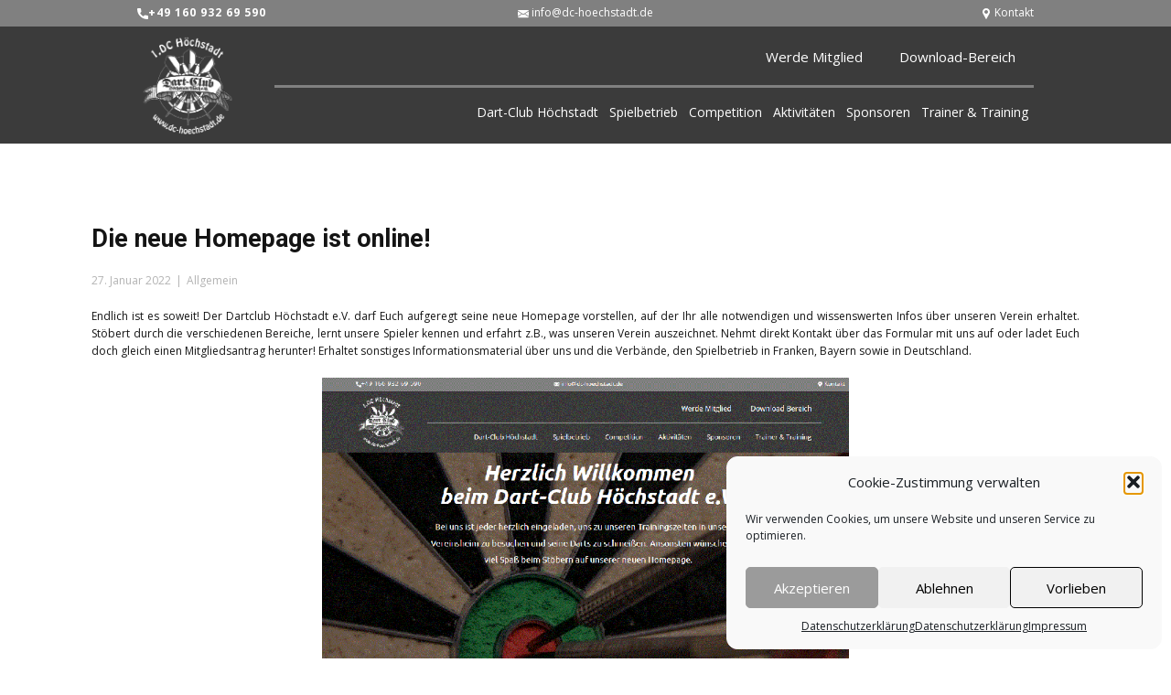

--- FILE ---
content_type: text/html; charset=UTF-8
request_url: https://www.dc-hoechstadt.de/2022/01/27/die-neue-homepage-ist-online/
body_size: 20907
content:
<!DOCTYPE html>
<html dir="ltr" lang="de" prefix="og: https://ogp.me/ns#" class="no-js" style="font-size:12px">
<head>
    <meta charset="UTF-8">
    <meta name="viewport" content="width=device-width, initial-scale=1">
    <meta name="generator" content="Nicepage 4.3.3, nicepage.com" />
    <link rel="profile" href="http://gmpg.org/xfn/11">
            <link rel="pingback" href="https://www.dc-hoechstadt.de/xmlrpc.php">
            <script>(function(html){html.className = html.className.replace(/\bno-js\b/,'js')})(document.documentElement);</script>
<title>Die neue Homepage ist online! - Dart-Club Höchstadt e.V.</title>
<script type="text/javascript">
/* <![CDATA[ */
window.JetpackScriptData = {"site":{"icon":"https://i0.wp.com/www.dc-hoechstadt.de/wp-content/uploads/2022/01/cropped-Hoechstadt-3.png?fit=512%2C512\u0026ssl=1\u0026w=64","title":"Dart-Club Höchstadt e.V.","host":"unknown","is_wpcom_platform":false}};
/* ]]> */
</script>

		<!-- All in One SEO 4.9.3 - aioseo.com -->
	<meta name="description" content="Wir gehen online! Stolz dürfen wir Euch heut unsere neue Homepage vorstellen. Kommt vorbei und stöbert durch die verschiedenen Rubriken. Wir wünschen viel Spaß!" />
	<meta name="robots" content="max-image-preview:large" />
	<meta name="author" content="Admin_"/>
	<link rel="canonical" href="https://www.dc-hoechstadt.de/2022/01/27/die-neue-homepage-ist-online/" />
	<meta name="generator" content="All in One SEO (AIOSEO) 4.9.3" />
		<meta property="og:locale" content="de_DE" />
		<meta property="og:site_name" content="Dart-Club Höchstadt e.V. - Lerne den DC Höchstadt besser kennen!" />
		<meta property="og:type" content="article" />
		<meta property="og:title" content="Die neue Homepage ist online! - Dart-Club Höchstadt e.V." />
		<meta property="og:description" content="Wir gehen online! Stolz dürfen wir Euch heut unsere neue Homepage vorstellen. Kommt vorbei und stöbert durch die verschiedenen Rubriken. Wir wünschen viel Spaß!" />
		<meta property="og:url" content="https://www.dc-hoechstadt.de/2022/01/27/die-neue-homepage-ist-online/" />
		<meta property="og:image" content="https://i0.wp.com/www.dc-hoechstadt.de/wp-content/uploads/2021/11/cropped-Dartclub-Hoes-2016-.jpg?fit=240%2C278&#038;ssl=1" />
		<meta property="og:image:secure_url" content="https://i0.wp.com/www.dc-hoechstadt.de/wp-content/uploads/2021/11/cropped-Dartclub-Hoes-2016-.jpg?fit=240%2C278&#038;ssl=1" />
		<meta property="article:published_time" content="2022-01-27T19:34:11+00:00" />
		<meta property="article:modified_time" content="2022-02-02T14:35:16+00:00" />
		<meta name="twitter:card" content="summary" />
		<meta name="twitter:title" content="Die neue Homepage ist online! - Dart-Club Höchstadt e.V." />
		<meta name="twitter:description" content="Wir gehen online! Stolz dürfen wir Euch heut unsere neue Homepage vorstellen. Kommt vorbei und stöbert durch die verschiedenen Rubriken. Wir wünschen viel Spaß!" />
		<meta name="twitter:image" content="https://i0.wp.com/www.dc-hoechstadt.de/wp-content/uploads/2021/11/cropped-Dartclub-Hoes-2016-.jpg?fit=240%2C278&amp;ssl=1" />
		<script type="application/ld+json" class="aioseo-schema">
			{"@context":"https:\/\/schema.org","@graph":[{"@type":"BlogPosting","@id":"https:\/\/www.dc-hoechstadt.de\/2022\/01\/27\/die-neue-homepage-ist-online\/#blogposting","name":"Die neue Homepage ist online! - Dart-Club H\u00f6chstadt e.V.","headline":"Die neue Homepage ist online!","author":{"@id":"https:\/\/www.dc-hoechstadt.de\/author\/admin_\/#author"},"publisher":{"@id":"https:\/\/www.dc-hoechstadt.de\/#organization"},"image":{"@type":"ImageObject","url":"https:\/\/i0.wp.com\/www.dc-hoechstadt.de\/wp-content\/uploads\/2022\/01\/Praesentationsbild-Homepage.gif?fit=1109%2C688&ssl=1","@id":"https:\/\/www.dc-hoechstadt.de\/2022\/01\/27\/die-neue-homepage-ist-online\/#articleImage","width":1109,"height":688},"datePublished":"2022-01-27T20:34:11+01:00","dateModified":"2022-02-02T15:35:16+01:00","inLanguage":"de-DE","mainEntityOfPage":{"@id":"https:\/\/www.dc-hoechstadt.de\/2022\/01\/27\/die-neue-homepage-ist-online\/#webpage"},"isPartOf":{"@id":"https:\/\/www.dc-hoechstadt.de\/2022\/01\/27\/die-neue-homepage-ist-online\/#webpage"},"articleSection":"Allgemein"},{"@type":"BreadcrumbList","@id":"https:\/\/www.dc-hoechstadt.de\/2022\/01\/27\/die-neue-homepage-ist-online\/#breadcrumblist","itemListElement":[{"@type":"ListItem","@id":"https:\/\/www.dc-hoechstadt.de#listItem","position":1,"name":"Home","item":"https:\/\/www.dc-hoechstadt.de","nextItem":{"@type":"ListItem","@id":"https:\/\/www.dc-hoechstadt.de\/category\/allgemein\/#listItem","name":"Allgemein"}},{"@type":"ListItem","@id":"https:\/\/www.dc-hoechstadt.de\/category\/allgemein\/#listItem","position":2,"name":"Allgemein","item":"https:\/\/www.dc-hoechstadt.de\/category\/allgemein\/","nextItem":{"@type":"ListItem","@id":"https:\/\/www.dc-hoechstadt.de\/2022\/01\/27\/die-neue-homepage-ist-online\/#listItem","name":"Die neue Homepage ist online!"},"previousItem":{"@type":"ListItem","@id":"https:\/\/www.dc-hoechstadt.de#listItem","name":"Home"}},{"@type":"ListItem","@id":"https:\/\/www.dc-hoechstadt.de\/2022\/01\/27\/die-neue-homepage-ist-online\/#listItem","position":3,"name":"Die neue Homepage ist online!","previousItem":{"@type":"ListItem","@id":"https:\/\/www.dc-hoechstadt.de\/category\/allgemein\/#listItem","name":"Allgemein"}}]},{"@type":"Organization","@id":"https:\/\/www.dc-hoechstadt.de\/#organization","name":"DC-Hoechstadt","description":"Lerne den DC H\u00f6chstadt besser kennen!","url":"https:\/\/www.dc-hoechstadt.de\/","logo":{"@type":"ImageObject","url":"https:\/\/i0.wp.com\/www.dc-hoechstadt.de\/wp-content\/uploads\/2021\/11\/cropped-Dartclub-Hoes-2016-.jpg?fit=240%2C278&ssl=1","@id":"https:\/\/www.dc-hoechstadt.de\/2022\/01\/27\/die-neue-homepage-ist-online\/#organizationLogo","width":240,"height":278},"image":{"@id":"https:\/\/www.dc-hoechstadt.de\/2022\/01\/27\/die-neue-homepage-ist-online\/#organizationLogo"}},{"@type":"Person","@id":"https:\/\/www.dc-hoechstadt.de\/author\/admin_\/#author","url":"https:\/\/www.dc-hoechstadt.de\/author\/admin_\/","name":"Admin_","image":{"@type":"ImageObject","@id":"https:\/\/www.dc-hoechstadt.de\/2022\/01\/27\/die-neue-homepage-ist-online\/#authorImage","url":"https:\/\/secure.gravatar.com\/avatar\/cf92c91dfcfa7dc6ffea7c91bd55e90a41726c65489bcf0ea213442ba58226e0?s=96&d=mm&r=g","width":96,"height":96,"caption":"Admin_"}},{"@type":"WebPage","@id":"https:\/\/www.dc-hoechstadt.de\/2022\/01\/27\/die-neue-homepage-ist-online\/#webpage","url":"https:\/\/www.dc-hoechstadt.de\/2022\/01\/27\/die-neue-homepage-ist-online\/","name":"Die neue Homepage ist online! - Dart-Club H\u00f6chstadt e.V.","description":"Wir gehen online! Stolz d\u00fcrfen wir Euch heut unsere neue Homepage vorstellen. Kommt vorbei und st\u00f6bert durch die verschiedenen Rubriken. Wir w\u00fcnschen viel Spa\u00df!","inLanguage":"de-DE","isPartOf":{"@id":"https:\/\/www.dc-hoechstadt.de\/#website"},"breadcrumb":{"@id":"https:\/\/www.dc-hoechstadt.de\/2022\/01\/27\/die-neue-homepage-ist-online\/#breadcrumblist"},"author":{"@id":"https:\/\/www.dc-hoechstadt.de\/author\/admin_\/#author"},"creator":{"@id":"https:\/\/www.dc-hoechstadt.de\/author\/admin_\/#author"},"datePublished":"2022-01-27T20:34:11+01:00","dateModified":"2022-02-02T15:35:16+01:00"},{"@type":"WebSite","@id":"https:\/\/www.dc-hoechstadt.de\/#website","url":"https:\/\/www.dc-hoechstadt.de\/","name":"Dart-Club H\u00f6chstadt e.V.","description":"Lerne den DC H\u00f6chstadt besser kennen!","inLanguage":"de-DE","publisher":{"@id":"https:\/\/www.dc-hoechstadt.de\/#organization"}}]}
		</script>
		<!-- All in One SEO -->

<link rel='dns-prefetch' href='//stats.wp.com' />
<link rel='preconnect' href='//i0.wp.com' />
<link rel='preconnect' href='//c0.wp.com' />
<link rel="alternate" type="application/rss+xml" title="Dart-Club Höchstadt e.V. &raquo; Feed" href="https://www.dc-hoechstadt.de/feed/" />
<link rel="alternate" type="application/rss+xml" title="Dart-Club Höchstadt e.V. &raquo; Kommentar-Feed" href="https://www.dc-hoechstadt.de/comments/feed/" />
<link rel="alternate" type="application/rss+xml" title="Dart-Club Höchstadt e.V. &raquo; Die neue Homepage ist online!-Kommentar-Feed" href="https://www.dc-hoechstadt.de/2022/01/27/die-neue-homepage-ist-online/feed/" />
<link rel="alternate" title="oEmbed (JSON)" type="application/json+oembed" href="https://www.dc-hoechstadt.de/wp-json/oembed/1.0/embed?url=https%3A%2F%2Fwww.dc-hoechstadt.de%2F2022%2F01%2F27%2Fdie-neue-homepage-ist-online%2F" />
<link rel="alternate" title="oEmbed (XML)" type="text/xml+oembed" href="https://www.dc-hoechstadt.de/wp-json/oembed/1.0/embed?url=https%3A%2F%2Fwww.dc-hoechstadt.de%2F2022%2F01%2F27%2Fdie-neue-homepage-ist-online%2F&#038;format=xml" />
    <meta property="og:title" content="Die neue Homepage ist online!"/>
    <meta property="og:type" content="article"/>
    <meta property="og:url" content="https://www.dc-hoechstadt.de/2022/01/27/die-neue-homepage-ist-online/"/>
    <meta property="og:site_name" content="Dart-Club Höchstadt e.V."/>
    <meta property="og:description" content="Endlich ist es soweit! Der Dartclub Höchstadt e.V. darf Euch aufgeregt seine neue Homepage vorstellen, auf der Ihr alle notwendigen und wissenswerten Infos über unseren Verein erhaltet. Stöbert durch die verschiedenen Bereiche, lernt unsere Spieler kennen und erfahrt z.B., was unseren Verein auszeichnet. Nehmt direkt Kontakt über das Formular mit uns auf oder ladet"/>

<script type="application/ld+json">{"@context":"http:\/\/schema.org","@type":"Organization","name":"Dart-Club H\u00f6chstadt e.V.","sameAs":["https:\/\/www.facebook.com\/dchoechstadt\/","https:\/\/instagram.com\/name","tel:091935011381"],"url":"https:\/\/www.dc-hoechstadt.de\/","logo":"https:\/\/i0.wp.com\/www.dc-hoechstadt.de\/wp-content\/uploads\/2021\/11\/cropped-Dartclub-Hoes-2016-.jpg?fit=240%2C278&ssl=1"}</script>
<script type="application/ld+json">{"@context":"http:\/\/schema.org","@type":"Article","mainEntityOfPage":{"@type":"WebPage","@id":"https:\/\/www.dc-hoechstadt.de\/2022\/01\/27\/die-neue-homepage-ist-online\/"},"headline":"Die neue Homepage ist online!","datePublished":"2022-01-27T20:34:11+0100","dateModified":"2022-02-02T15:35:16+0100","author":{"@type":"Person","name":"Admin_"},"description":"Endlich ist es soweit! Der Dartclub H\u00f6chstadt e.V. darf Euch aufgeregt seine neue Homepage vorstellen, auf der Ihr alle notwendigen und wissenswerten Infos \u00fcber unseren Verein erhaltet. St\u00f6bert durch die verschiedenen Bereiche, lernt unsere Spieler kennen und erfahrt z.B., was unseren Verein auszeichnet. Nehmt direkt Kontakt \u00fcber das Formular mit uns auf oder ladet","publisher":{"@type":"Organization","name":"Dart-Club H\u00f6chstadt e.V.","logo":{"@type":"ImageObject","url":"https:\/\/i0.wp.com\/www.dc-hoechstadt.de\/wp-content\/uploads\/2021\/11\/cropped-Dartclub-Hoes-2016-.jpg?fit=240%2C278&ssl=1","width":240,"height":278}}}</script>
<meta name="theme-color" content="#3b3b3b">
<style id='wp-img-auto-sizes-contain-inline-css' type='text/css'>
img:is([sizes=auto i],[sizes^="auto," i]){contain-intrinsic-size:3000px 1500px}
/*# sourceURL=wp-img-auto-sizes-contain-inline-css */
</style>
<link rel='stylesheet' id='jetpack_related-posts-css' href='https://c0.wp.com/p/jetpack/14.8/modules/related-posts/related-posts.css' type='text/css' media='all' />
<style id='wp-emoji-styles-inline-css' type='text/css'>

	img.wp-smiley, img.emoji {
		display: inline !important;
		border: none !important;
		box-shadow: none !important;
		height: 1em !important;
		width: 1em !important;
		margin: 0 0.07em !important;
		vertical-align: -0.1em !important;
		background: none !important;
		padding: 0 !important;
	}
/*# sourceURL=wp-emoji-styles-inline-css */
</style>
<style id='wp-block-library-inline-css' type='text/css'>
:root{--wp-block-synced-color:#7a00df;--wp-block-synced-color--rgb:122,0,223;--wp-bound-block-color:var(--wp-block-synced-color);--wp-editor-canvas-background:#ddd;--wp-admin-theme-color:#007cba;--wp-admin-theme-color--rgb:0,124,186;--wp-admin-theme-color-darker-10:#006ba1;--wp-admin-theme-color-darker-10--rgb:0,107,160.5;--wp-admin-theme-color-darker-20:#005a87;--wp-admin-theme-color-darker-20--rgb:0,90,135;--wp-admin-border-width-focus:2px}@media (min-resolution:192dpi){:root{--wp-admin-border-width-focus:1.5px}}.wp-element-button{cursor:pointer}:root .has-very-light-gray-background-color{background-color:#eee}:root .has-very-dark-gray-background-color{background-color:#313131}:root .has-very-light-gray-color{color:#eee}:root .has-very-dark-gray-color{color:#313131}:root .has-vivid-green-cyan-to-vivid-cyan-blue-gradient-background{background:linear-gradient(135deg,#00d084,#0693e3)}:root .has-purple-crush-gradient-background{background:linear-gradient(135deg,#34e2e4,#4721fb 50%,#ab1dfe)}:root .has-hazy-dawn-gradient-background{background:linear-gradient(135deg,#faaca8,#dad0ec)}:root .has-subdued-olive-gradient-background{background:linear-gradient(135deg,#fafae1,#67a671)}:root .has-atomic-cream-gradient-background{background:linear-gradient(135deg,#fdd79a,#004a59)}:root .has-nightshade-gradient-background{background:linear-gradient(135deg,#330968,#31cdcf)}:root .has-midnight-gradient-background{background:linear-gradient(135deg,#020381,#2874fc)}:root{--wp--preset--font-size--normal:16px;--wp--preset--font-size--huge:42px}.has-regular-font-size{font-size:1em}.has-larger-font-size{font-size:2.625em}.has-normal-font-size{font-size:var(--wp--preset--font-size--normal)}.has-huge-font-size{font-size:var(--wp--preset--font-size--huge)}.has-text-align-center{text-align:center}.has-text-align-left{text-align:left}.has-text-align-right{text-align:right}.has-fit-text{white-space:nowrap!important}#end-resizable-editor-section{display:none}.aligncenter{clear:both}.items-justified-left{justify-content:flex-start}.items-justified-center{justify-content:center}.items-justified-right{justify-content:flex-end}.items-justified-space-between{justify-content:space-between}.screen-reader-text{border:0;clip-path:inset(50%);height:1px;margin:-1px;overflow:hidden;padding:0;position:absolute;width:1px;word-wrap:normal!important}.screen-reader-text:focus{background-color:#ddd;clip-path:none;color:#444;display:block;font-size:1em;height:auto;left:5px;line-height:normal;padding:15px 23px 14px;text-decoration:none;top:5px;width:auto;z-index:100000}html :where(.has-border-color){border-style:solid}html :where([style*=border-top-color]){border-top-style:solid}html :where([style*=border-right-color]){border-right-style:solid}html :where([style*=border-bottom-color]){border-bottom-style:solid}html :where([style*=border-left-color]){border-left-style:solid}html :where([style*=border-width]){border-style:solid}html :where([style*=border-top-width]){border-top-style:solid}html :where([style*=border-right-width]){border-right-style:solid}html :where([style*=border-bottom-width]){border-bottom-style:solid}html :where([style*=border-left-width]){border-left-style:solid}html :where(img[class*=wp-image-]){height:auto;max-width:100%}:where(figure){margin:0 0 1em}html :where(.is-position-sticky){--wp-admin--admin-bar--position-offset:var(--wp-admin--admin-bar--height,0px)}@media screen and (max-width:600px){html :where(.is-position-sticky){--wp-admin--admin-bar--position-offset:0px}}

/*# sourceURL=wp-block-library-inline-css */
</style><style id='wp-block-image-inline-css' type='text/css'>
.wp-block-image>a,.wp-block-image>figure>a{display:inline-block}.wp-block-image img{box-sizing:border-box;height:auto;max-width:100%;vertical-align:bottom}@media not (prefers-reduced-motion){.wp-block-image img.hide{visibility:hidden}.wp-block-image img.show{animation:show-content-image .4s}}.wp-block-image[style*=border-radius] img,.wp-block-image[style*=border-radius]>a{border-radius:inherit}.wp-block-image.has-custom-border img{box-sizing:border-box}.wp-block-image.aligncenter{text-align:center}.wp-block-image.alignfull>a,.wp-block-image.alignwide>a{width:100%}.wp-block-image.alignfull img,.wp-block-image.alignwide img{height:auto;width:100%}.wp-block-image .aligncenter,.wp-block-image .alignleft,.wp-block-image .alignright,.wp-block-image.aligncenter,.wp-block-image.alignleft,.wp-block-image.alignright{display:table}.wp-block-image .aligncenter>figcaption,.wp-block-image .alignleft>figcaption,.wp-block-image .alignright>figcaption,.wp-block-image.aligncenter>figcaption,.wp-block-image.alignleft>figcaption,.wp-block-image.alignright>figcaption{caption-side:bottom;display:table-caption}.wp-block-image .alignleft{float:left;margin:.5em 1em .5em 0}.wp-block-image .alignright{float:right;margin:.5em 0 .5em 1em}.wp-block-image .aligncenter{margin-left:auto;margin-right:auto}.wp-block-image :where(figcaption){margin-bottom:1em;margin-top:.5em}.wp-block-image.is-style-circle-mask img{border-radius:9999px}@supports ((-webkit-mask-image:none) or (mask-image:none)) or (-webkit-mask-image:none){.wp-block-image.is-style-circle-mask img{border-radius:0;-webkit-mask-image:url('data:image/svg+xml;utf8,<svg viewBox="0 0 100 100" xmlns="http://www.w3.org/2000/svg"><circle cx="50" cy="50" r="50"/></svg>');mask-image:url('data:image/svg+xml;utf8,<svg viewBox="0 0 100 100" xmlns="http://www.w3.org/2000/svg"><circle cx="50" cy="50" r="50"/></svg>');mask-mode:alpha;-webkit-mask-position:center;mask-position:center;-webkit-mask-repeat:no-repeat;mask-repeat:no-repeat;-webkit-mask-size:contain;mask-size:contain}}:root :where(.wp-block-image.is-style-rounded img,.wp-block-image .is-style-rounded img){border-radius:9999px}.wp-block-image figure{margin:0}.wp-lightbox-container{display:flex;flex-direction:column;position:relative}.wp-lightbox-container img{cursor:zoom-in}.wp-lightbox-container img:hover+button{opacity:1}.wp-lightbox-container button{align-items:center;backdrop-filter:blur(16px) saturate(180%);background-color:#5a5a5a40;border:none;border-radius:4px;cursor:zoom-in;display:flex;height:20px;justify-content:center;opacity:0;padding:0;position:absolute;right:16px;text-align:center;top:16px;width:20px;z-index:100}@media not (prefers-reduced-motion){.wp-lightbox-container button{transition:opacity .2s ease}}.wp-lightbox-container button:focus-visible{outline:3px auto #5a5a5a40;outline:3px auto -webkit-focus-ring-color;outline-offset:3px}.wp-lightbox-container button:hover{cursor:pointer;opacity:1}.wp-lightbox-container button:focus{opacity:1}.wp-lightbox-container button:focus,.wp-lightbox-container button:hover,.wp-lightbox-container button:not(:hover):not(:active):not(.has-background){background-color:#5a5a5a40;border:none}.wp-lightbox-overlay{box-sizing:border-box;cursor:zoom-out;height:100vh;left:0;overflow:hidden;position:fixed;top:0;visibility:hidden;width:100%;z-index:100000}.wp-lightbox-overlay .close-button{align-items:center;cursor:pointer;display:flex;justify-content:center;min-height:40px;min-width:40px;padding:0;position:absolute;right:calc(env(safe-area-inset-right) + 16px);top:calc(env(safe-area-inset-top) + 16px);z-index:5000000}.wp-lightbox-overlay .close-button:focus,.wp-lightbox-overlay .close-button:hover,.wp-lightbox-overlay .close-button:not(:hover):not(:active):not(.has-background){background:none;border:none}.wp-lightbox-overlay .lightbox-image-container{height:var(--wp--lightbox-container-height);left:50%;overflow:hidden;position:absolute;top:50%;transform:translate(-50%,-50%);transform-origin:top left;width:var(--wp--lightbox-container-width);z-index:9999999999}.wp-lightbox-overlay .wp-block-image{align-items:center;box-sizing:border-box;display:flex;height:100%;justify-content:center;margin:0;position:relative;transform-origin:0 0;width:100%;z-index:3000000}.wp-lightbox-overlay .wp-block-image img{height:var(--wp--lightbox-image-height);min-height:var(--wp--lightbox-image-height);min-width:var(--wp--lightbox-image-width);width:var(--wp--lightbox-image-width)}.wp-lightbox-overlay .wp-block-image figcaption{display:none}.wp-lightbox-overlay button{background:none;border:none}.wp-lightbox-overlay .scrim{background-color:#fff;height:100%;opacity:.9;position:absolute;width:100%;z-index:2000000}.wp-lightbox-overlay.active{visibility:visible}@media not (prefers-reduced-motion){.wp-lightbox-overlay.active{animation:turn-on-visibility .25s both}.wp-lightbox-overlay.active img{animation:turn-on-visibility .35s both}.wp-lightbox-overlay.show-closing-animation:not(.active){animation:turn-off-visibility .35s both}.wp-lightbox-overlay.show-closing-animation:not(.active) img{animation:turn-off-visibility .25s both}.wp-lightbox-overlay.zoom.active{animation:none;opacity:1;visibility:visible}.wp-lightbox-overlay.zoom.active .lightbox-image-container{animation:lightbox-zoom-in .4s}.wp-lightbox-overlay.zoom.active .lightbox-image-container img{animation:none}.wp-lightbox-overlay.zoom.active .scrim{animation:turn-on-visibility .4s forwards}.wp-lightbox-overlay.zoom.show-closing-animation:not(.active){animation:none}.wp-lightbox-overlay.zoom.show-closing-animation:not(.active) .lightbox-image-container{animation:lightbox-zoom-out .4s}.wp-lightbox-overlay.zoom.show-closing-animation:not(.active) .lightbox-image-container img{animation:none}.wp-lightbox-overlay.zoom.show-closing-animation:not(.active) .scrim{animation:turn-off-visibility .4s forwards}}@keyframes show-content-image{0%{visibility:hidden}99%{visibility:hidden}to{visibility:visible}}@keyframes turn-on-visibility{0%{opacity:0}to{opacity:1}}@keyframes turn-off-visibility{0%{opacity:1;visibility:visible}99%{opacity:0;visibility:visible}to{opacity:0;visibility:hidden}}@keyframes lightbox-zoom-in{0%{transform:translate(calc((-100vw + var(--wp--lightbox-scrollbar-width))/2 + var(--wp--lightbox-initial-left-position)),calc(-50vh + var(--wp--lightbox-initial-top-position))) scale(var(--wp--lightbox-scale))}to{transform:translate(-50%,-50%) scale(1)}}@keyframes lightbox-zoom-out{0%{transform:translate(-50%,-50%) scale(1);visibility:visible}99%{visibility:visible}to{transform:translate(calc((-100vw + var(--wp--lightbox-scrollbar-width))/2 + var(--wp--lightbox-initial-left-position)),calc(-50vh + var(--wp--lightbox-initial-top-position))) scale(var(--wp--lightbox-scale));visibility:hidden}}
/*# sourceURL=https://c0.wp.com/c/6.9/wp-includes/blocks/image/style.min.css */
</style>
<style id='wp-block-paragraph-inline-css' type='text/css'>
.is-small-text{font-size:.875em}.is-regular-text{font-size:1em}.is-large-text{font-size:2.25em}.is-larger-text{font-size:3em}.has-drop-cap:not(:focus):first-letter{float:left;font-size:8.4em;font-style:normal;font-weight:100;line-height:.68;margin:.05em .1em 0 0;text-transform:uppercase}body.rtl .has-drop-cap:not(:focus):first-letter{float:none;margin-left:.1em}p.has-drop-cap.has-background{overflow:hidden}:root :where(p.has-background){padding:1.25em 2.375em}:where(p.has-text-color:not(.has-link-color)) a{color:inherit}p.has-text-align-left[style*="writing-mode:vertical-lr"],p.has-text-align-right[style*="writing-mode:vertical-rl"]{rotate:180deg}
/*# sourceURL=https://c0.wp.com/c/6.9/wp-includes/blocks/paragraph/style.min.css */
</style>
<style id='global-styles-inline-css' type='text/css'>
:root{--wp--preset--aspect-ratio--square: 1;--wp--preset--aspect-ratio--4-3: 4/3;--wp--preset--aspect-ratio--3-4: 3/4;--wp--preset--aspect-ratio--3-2: 3/2;--wp--preset--aspect-ratio--2-3: 2/3;--wp--preset--aspect-ratio--16-9: 16/9;--wp--preset--aspect-ratio--9-16: 9/16;--wp--preset--color--black: #000000;--wp--preset--color--cyan-bluish-gray: #abb8c3;--wp--preset--color--white: #ffffff;--wp--preset--color--pale-pink: #f78da7;--wp--preset--color--vivid-red: #cf2e2e;--wp--preset--color--luminous-vivid-orange: #ff6900;--wp--preset--color--luminous-vivid-amber: #fcb900;--wp--preset--color--light-green-cyan: #7bdcb5;--wp--preset--color--vivid-green-cyan: #00d084;--wp--preset--color--pale-cyan-blue: #8ed1fc;--wp--preset--color--vivid-cyan-blue: #0693e3;--wp--preset--color--vivid-purple: #9b51e0;--wp--preset--gradient--vivid-cyan-blue-to-vivid-purple: linear-gradient(135deg,rgb(6,147,227) 0%,rgb(155,81,224) 100%);--wp--preset--gradient--light-green-cyan-to-vivid-green-cyan: linear-gradient(135deg,rgb(122,220,180) 0%,rgb(0,208,130) 100%);--wp--preset--gradient--luminous-vivid-amber-to-luminous-vivid-orange: linear-gradient(135deg,rgb(252,185,0) 0%,rgb(255,105,0) 100%);--wp--preset--gradient--luminous-vivid-orange-to-vivid-red: linear-gradient(135deg,rgb(255,105,0) 0%,rgb(207,46,46) 100%);--wp--preset--gradient--very-light-gray-to-cyan-bluish-gray: linear-gradient(135deg,rgb(238,238,238) 0%,rgb(169,184,195) 100%);--wp--preset--gradient--cool-to-warm-spectrum: linear-gradient(135deg,rgb(74,234,220) 0%,rgb(151,120,209) 20%,rgb(207,42,186) 40%,rgb(238,44,130) 60%,rgb(251,105,98) 80%,rgb(254,248,76) 100%);--wp--preset--gradient--blush-light-purple: linear-gradient(135deg,rgb(255,206,236) 0%,rgb(152,150,240) 100%);--wp--preset--gradient--blush-bordeaux: linear-gradient(135deg,rgb(254,205,165) 0%,rgb(254,45,45) 50%,rgb(107,0,62) 100%);--wp--preset--gradient--luminous-dusk: linear-gradient(135deg,rgb(255,203,112) 0%,rgb(199,81,192) 50%,rgb(65,88,208) 100%);--wp--preset--gradient--pale-ocean: linear-gradient(135deg,rgb(255,245,203) 0%,rgb(182,227,212) 50%,rgb(51,167,181) 100%);--wp--preset--gradient--electric-grass: linear-gradient(135deg,rgb(202,248,128) 0%,rgb(113,206,126) 100%);--wp--preset--gradient--midnight: linear-gradient(135deg,rgb(2,3,129) 0%,rgb(40,116,252) 100%);--wp--preset--font-size--small: 13px;--wp--preset--font-size--medium: 20px;--wp--preset--font-size--large: 36px;--wp--preset--font-size--x-large: 42px;--wp--preset--spacing--20: 0.44rem;--wp--preset--spacing--30: 0.67rem;--wp--preset--spacing--40: 1rem;--wp--preset--spacing--50: 1.5rem;--wp--preset--spacing--60: 2.25rem;--wp--preset--spacing--70: 3.38rem;--wp--preset--spacing--80: 5.06rem;--wp--preset--shadow--natural: 6px 6px 9px rgba(0, 0, 0, 0.2);--wp--preset--shadow--deep: 12px 12px 50px rgba(0, 0, 0, 0.4);--wp--preset--shadow--sharp: 6px 6px 0px rgba(0, 0, 0, 0.2);--wp--preset--shadow--outlined: 6px 6px 0px -3px rgb(255, 255, 255), 6px 6px rgb(0, 0, 0);--wp--preset--shadow--crisp: 6px 6px 0px rgb(0, 0, 0);}:where(.is-layout-flex){gap: 0.5em;}:where(.is-layout-grid){gap: 0.5em;}body .is-layout-flex{display: flex;}.is-layout-flex{flex-wrap: wrap;align-items: center;}.is-layout-flex > :is(*, div){margin: 0;}body .is-layout-grid{display: grid;}.is-layout-grid > :is(*, div){margin: 0;}:where(.wp-block-columns.is-layout-flex){gap: 2em;}:where(.wp-block-columns.is-layout-grid){gap: 2em;}:where(.wp-block-post-template.is-layout-flex){gap: 1.25em;}:where(.wp-block-post-template.is-layout-grid){gap: 1.25em;}.has-black-color{color: var(--wp--preset--color--black) !important;}.has-cyan-bluish-gray-color{color: var(--wp--preset--color--cyan-bluish-gray) !important;}.has-white-color{color: var(--wp--preset--color--white) !important;}.has-pale-pink-color{color: var(--wp--preset--color--pale-pink) !important;}.has-vivid-red-color{color: var(--wp--preset--color--vivid-red) !important;}.has-luminous-vivid-orange-color{color: var(--wp--preset--color--luminous-vivid-orange) !important;}.has-luminous-vivid-amber-color{color: var(--wp--preset--color--luminous-vivid-amber) !important;}.has-light-green-cyan-color{color: var(--wp--preset--color--light-green-cyan) !important;}.has-vivid-green-cyan-color{color: var(--wp--preset--color--vivid-green-cyan) !important;}.has-pale-cyan-blue-color{color: var(--wp--preset--color--pale-cyan-blue) !important;}.has-vivid-cyan-blue-color{color: var(--wp--preset--color--vivid-cyan-blue) !important;}.has-vivid-purple-color{color: var(--wp--preset--color--vivid-purple) !important;}.has-black-background-color{background-color: var(--wp--preset--color--black) !important;}.has-cyan-bluish-gray-background-color{background-color: var(--wp--preset--color--cyan-bluish-gray) !important;}.has-white-background-color{background-color: var(--wp--preset--color--white) !important;}.has-pale-pink-background-color{background-color: var(--wp--preset--color--pale-pink) !important;}.has-vivid-red-background-color{background-color: var(--wp--preset--color--vivid-red) !important;}.has-luminous-vivid-orange-background-color{background-color: var(--wp--preset--color--luminous-vivid-orange) !important;}.has-luminous-vivid-amber-background-color{background-color: var(--wp--preset--color--luminous-vivid-amber) !important;}.has-light-green-cyan-background-color{background-color: var(--wp--preset--color--light-green-cyan) !important;}.has-vivid-green-cyan-background-color{background-color: var(--wp--preset--color--vivid-green-cyan) !important;}.has-pale-cyan-blue-background-color{background-color: var(--wp--preset--color--pale-cyan-blue) !important;}.has-vivid-cyan-blue-background-color{background-color: var(--wp--preset--color--vivid-cyan-blue) !important;}.has-vivid-purple-background-color{background-color: var(--wp--preset--color--vivid-purple) !important;}.has-black-border-color{border-color: var(--wp--preset--color--black) !important;}.has-cyan-bluish-gray-border-color{border-color: var(--wp--preset--color--cyan-bluish-gray) !important;}.has-white-border-color{border-color: var(--wp--preset--color--white) !important;}.has-pale-pink-border-color{border-color: var(--wp--preset--color--pale-pink) !important;}.has-vivid-red-border-color{border-color: var(--wp--preset--color--vivid-red) !important;}.has-luminous-vivid-orange-border-color{border-color: var(--wp--preset--color--luminous-vivid-orange) !important;}.has-luminous-vivid-amber-border-color{border-color: var(--wp--preset--color--luminous-vivid-amber) !important;}.has-light-green-cyan-border-color{border-color: var(--wp--preset--color--light-green-cyan) !important;}.has-vivid-green-cyan-border-color{border-color: var(--wp--preset--color--vivid-green-cyan) !important;}.has-pale-cyan-blue-border-color{border-color: var(--wp--preset--color--pale-cyan-blue) !important;}.has-vivid-cyan-blue-border-color{border-color: var(--wp--preset--color--vivid-cyan-blue) !important;}.has-vivid-purple-border-color{border-color: var(--wp--preset--color--vivid-purple) !important;}.has-vivid-cyan-blue-to-vivid-purple-gradient-background{background: var(--wp--preset--gradient--vivid-cyan-blue-to-vivid-purple) !important;}.has-light-green-cyan-to-vivid-green-cyan-gradient-background{background: var(--wp--preset--gradient--light-green-cyan-to-vivid-green-cyan) !important;}.has-luminous-vivid-amber-to-luminous-vivid-orange-gradient-background{background: var(--wp--preset--gradient--luminous-vivid-amber-to-luminous-vivid-orange) !important;}.has-luminous-vivid-orange-to-vivid-red-gradient-background{background: var(--wp--preset--gradient--luminous-vivid-orange-to-vivid-red) !important;}.has-very-light-gray-to-cyan-bluish-gray-gradient-background{background: var(--wp--preset--gradient--very-light-gray-to-cyan-bluish-gray) !important;}.has-cool-to-warm-spectrum-gradient-background{background: var(--wp--preset--gradient--cool-to-warm-spectrum) !important;}.has-blush-light-purple-gradient-background{background: var(--wp--preset--gradient--blush-light-purple) !important;}.has-blush-bordeaux-gradient-background{background: var(--wp--preset--gradient--blush-bordeaux) !important;}.has-luminous-dusk-gradient-background{background: var(--wp--preset--gradient--luminous-dusk) !important;}.has-pale-ocean-gradient-background{background: var(--wp--preset--gradient--pale-ocean) !important;}.has-electric-grass-gradient-background{background: var(--wp--preset--gradient--electric-grass) !important;}.has-midnight-gradient-background{background: var(--wp--preset--gradient--midnight) !important;}.has-small-font-size{font-size: var(--wp--preset--font-size--small) !important;}.has-medium-font-size{font-size: var(--wp--preset--font-size--medium) !important;}.has-large-font-size{font-size: var(--wp--preset--font-size--large) !important;}.has-x-large-font-size{font-size: var(--wp--preset--font-size--x-large) !important;}
/*# sourceURL=global-styles-inline-css */
</style>

<style id='classic-theme-styles-inline-css' type='text/css'>
/*! This file is auto-generated */
.wp-block-button__link{color:#fff;background-color:#32373c;border-radius:9999px;box-shadow:none;text-decoration:none;padding:calc(.667em + 2px) calc(1.333em + 2px);font-size:1.125em}.wp-block-file__button{background:#32373c;color:#fff;text-decoration:none}
/*# sourceURL=/wp-includes/css/classic-themes.min.css */
</style>
<link rel='stylesheet' id='contact-form-7-css' href='https://www.dc-hoechstadt.de/wp-content/plugins/contact-form-7/includes/css/styles.css?ver=6.1.4' type='text/css' media='all' />
<link rel='stylesheet' id='kalender-digital-css' href='https://www.dc-hoechstadt.de/wp-content/plugins/kalender-digital/public/css/kalender-digital-public.css?ver=1.0.11' type='text/css' media='all' />
<link rel='stylesheet' id='cmplz-general-css' href='https://www.dc-hoechstadt.de/wp-content/plugins/complianz-gdpr/assets/css/cookieblocker.min.css?ver=1766008141' type='text/css' media='all' />
<link rel='stylesheet' id='theme-style-css' href='https://www.dc-hoechstadt.de/wp-content/themes/DCHoechstadtTemplate/style.css?ver=1.0' type='text/css' media='all' />
<link rel='stylesheet' id='theme-media-css' href='https://www.dc-hoechstadt.de/wp-content/themes/DCHoechstadtTemplate/css/media.css?ver=1.0' type='text/css' media='all' />
<script type="text/javascript" id="jetpack_related-posts-js-extra">
/* <![CDATA[ */
var related_posts_js_options = {"post_heading":"h4"};
//# sourceURL=jetpack_related-posts-js-extra
/* ]]> */
</script>
<script type="text/javascript" src="https://c0.wp.com/p/jetpack/14.8/_inc/build/related-posts/related-posts.min.js" id="jetpack_related-posts-js"></script>
<script type="text/javascript" src="https://c0.wp.com/c/6.9/wp-includes/js/jquery/jquery.min.js" id="jquery-core-js"></script>
<script type="text/javascript" src="https://c0.wp.com/c/6.9/wp-includes/js/jquery/jquery-migrate.min.js" id="jquery-migrate-js"></script>
<script type="text/javascript" src="https://www.dc-hoechstadt.de/wp-content/plugins/kalender-digital/public/js/kalender-digital-public.js?ver=1.0.11" id="kalender-digital-js"></script>
<script type="text/javascript" src="https://www.dc-hoechstadt.de/wp-content/themes/DCHoechstadtTemplate/js/script.js?ver=1.0" id="theme-script-js"></script>
<link rel="https://api.w.org/" href="https://www.dc-hoechstadt.de/wp-json/" /><link rel="alternate" title="JSON" type="application/json" href="https://www.dc-hoechstadt.de/wp-json/wp/v2/posts/395" /><link rel="EditURI" type="application/rsd+xml" title="RSD" href="https://www.dc-hoechstadt.de/xmlrpc.php?rsd" />
<link rel='shortlink' href='https://www.dc-hoechstadt.de/?p=395' />
<style>
</style>
<meta name="keywords" content="Dart">
	<style>img#wpstats{display:none}</style>
					<style>.cmplz-hidden {
					display: none !important;
				}</style><link rel="icon" href="https://www.dc-hoechstadt.de/wp-content/themes/DCHoechstadtTemplate/images/favicon.png"><!-- header styles -->

   <link id="u-google-font" rel="stylesheet" href="https://fonts.googleapis.com/css?family=Roboto:100,100i,300,300i,400,400i,500,500i,700,700i,900,900i|Open+Sans:300,300i,400,400i,600,600i,700,700i,800,800i">
<style> .u-header {
  background-image: none;
  min-height: 157px;
}
.u-header .u-shape-1 {
  height: 29px;
  margin-top: 0;
  margin-bottom: 0;
}
.u-header .u-layout-wrap-1 {
  width: 1140px;
  margin: -29px auto 0;
}
.u-header .u-layout-cell-1 {
  min-height: 27px;
  background-image: none;
}
.u-header .u-container-layout-1 {
  padding: 0 80px;
}
.u-header .u-btn-1 {
  border-style: none;
  font-weight: 700;
  font-size: 1rem;
  letter-spacing: 1px;
  margin: 0 auto 0 0;
  padding: 0;
}
.u-header .u-layout-cell-2 {
  min-height: 27px;
  background-image: none;
}
.u-header .u-container-layout-2 {
  padding: 0 30px;
}
.u-header .u-text-1 {
  margin: 0 auto;
}
.u-header .u-btn-2 {
  background-image: none;
  padding: 0;
}
.u-header .u-icon-2 {
  color: rgb(255, 255, 255) !important;
  margin-top: 2px;
}
.u-header .u-layout-cell-3 {
  min-height: 27px;
  background-image: none;
}
.u-header .u-container-layout-3 {
  padding: 0 80px;
}
.u-header .u-text-2 {
  margin: 0 0 0 auto;
}
.u-header .u-btn-3 {
  background-image: none;
  padding: 0;
}
.u-header .u-icon-3 {
  color: rgb(255, 255, 255) !important;
}
.u-header .u-layout-cell-4 {
  min-height: 129px;
  margin-top: 0;
}
.u-header .u-container-layout-4 {
  padding: 0;
}
.u-header .u-image-1 {
  width: 111px;
  height: 122px;
  margin: 6px -1px 0 auto;
}
.u-header .u-layout-cell-5 {
  min-height: 129px;
}
.u-header .u-container-layout-5 {
  padding: 0 80px 0 30px;
}
.u-header .u-menu-1 {
  margin: 18px 0 0 auto;
}
.u-header .u-nav-1 {
  font-size: 1.25rem;
}
.u-block-6c53-79 {
  box-shadow: 2px 2px 8px 0 rgba(128,128,128,1);
}
.u-header .u-nav-2 {
  font-size: 1.25rem;
}
.u-block-6c53-80 {
  box-shadow: 2px 2px 8px 0 rgba(128,128,128,1);
}
.u-header .u-line-1 {
  width: 830px;
  height: 3px;
  transform-origin: right center 0px;
  margin: 13px auto 0 10px;
}
.u-header .u-menu-2 {
  margin: 10px 0 0 auto;
}
.u-header .u-nav-3 {
  font-size: 1.16667rem;
}
.u-block-6c53-81 {
  box-shadow: 2px 2px 8px 0 rgba(128,128,128,1);
}
.u-header .u-nav-4 {
  font-size: 1.25rem;
}
.u-block-6c53-82 {
  box-shadow: 2px 2px 8px 0 rgba(128,128,128,1);
}
@media (max-width: 1199px) {
   .u-header {
    min-height: 167px;
  }
  .u-header .u-shape-1 {
    height: 22px;
  }
  .u-header .u-layout-wrap-1 {
    width: 940px;
    margin-top: -22px;
    margin-bottom: 17px;
  }
  .u-header .u-layout-cell-1 {
    min-height: 22px;
  }
  .u-header .u-btn-1 {
    margin-left: 0;
  }
  .u-header .u-layout-cell-2 {
    min-height: 22px;
  }
  .u-header .u-layout-cell-3 {
    min-height: 22px;
  }
  .u-header .u-layout-cell-4 {
    min-height: 106px;
  }
  .u-header .u-image-1 {
    width: 111px;
    margin-right: -1px;
  }
  .u-header .u-container-layout-5 {
    padding-right: 30px;
  }
  .u-header .u-menu-1 {
    margin-right: 5px;
  }
  .u-header .u-line-1 {
    transform-origin: left center 0px;
    margin-right: initial;
    margin-left: initial;
    width: auto;
  }
  .u-header .u-menu-2 {
    margin-right: 5px;
  }
}
@media (max-width: 991px) {
   .u-header {
    min-height: 149px;
  }
  .u-header .u-layout-wrap-1 {
    width: 720px;
    margin-bottom: 0;
  }
  .u-header .u-layout-cell-1 {
    min-height: 15px;
  }
  .u-header .u-container-layout-1 {
    padding-left: 30px;
    padding-right: 30px;
  }
  .u-header .u-layout-cell-2 {
    min-height: 15px;
  }
  .u-header .u-layout-cell-3 {
    min-height: 15px;
  }
  .u-header .u-container-layout-3 {
    padding-left: 30px;
    padding-right: 30px;
  }
  .u-header .u-layout-cell-4 {
    min-height: 119px;
  }
  .u-header .u-container-layout-5 {
    padding-left: 0;
    padding-right: 0;
  }
  .u-header .u-menu-1 {
    margin-right: 35px;
  }
  .u-header .u-menu-2 {
    width: auto;
    margin-right: 0;
  }
}
@media (max-width: 767px) {
   .u-header {
    min-height: 227px;
  }
  .u-header .u-shape-1 {
    height: 60px;
  }
  .u-header .u-layout-wrap-1 {
    width: 540px;
    margin-top: -60px;
    margin-bottom: 0;
  }
  .u-header .u-container-layout-1 {
    padding-left: 10px;
    padding-right: 10px;
  }
  .u-header .u-btn-1 {
    margin-left: auto;
  }
  .u-header .u-layout-cell-2 {
    min-height: 20px;
  }
  .u-header .u-container-layout-2 {
    padding-left: 10px;
    padding-right: 10px;
  }
  .u-header .u-text-1 {
    width: auto;
  }
  .u-header .u-container-layout-3 {
    padding-left: 10px;
    padding-right: 10px;
  }
  .u-header .u-text-2 {
    margin-right: auto;
  }
  .u-header .u-layout-cell-4 {
    min-height: 81px;
  }
  .u-header .u-image-1 {
    width: 85px;
    height: 94px;
    margin-right: auto;
  }
  .u-header .u-layout-cell-5 {
    min-height: 51px;
  }
  .u-header .u-menu-1 {
    margin-top: 0;
    margin-right: auto;
  }
  .u-header .u-nav-1 {
    font-size: 1rem;
  }
  .u-header .u-line-1 {
    margin-top: 0;
    width: auto;
    margin-right: initial;
    margin-left: initial;
  }
  .u-header .u-menu-2 {
    margin-top: 0;
    margin-right: auto;
  }
  .u-header .u-nav-3 {
    font-size: 1rem;
  }
}
@media (max-width: 575px) {
   .u-header {
    min-height: 219px;
  }
  .u-header .u-layout-wrap-1 {
    width: 340px;
    margin-top: -60px;
    margin-bottom: 3px;
  }
  .u-header .u-layout-cell-1 {
    min-height: 20px;
  }
  .u-header .u-layout-cell-2 {
    min-height: 20px;
  }
  .u-header .u-layout-cell-3 {
    min-height: 20px;
  }
  .u-header .u-layout-cell-4 {
    min-height: 100px;
  }
  .u-header .u-layout-cell-5 {
    min-height: 56px;
  }
}</style>
<!-- post styles -->

<style>.u-section-1 .u-sheet-1 {
  min-height: 782px;
}
.u-section-1 .u-post-details-1 {
  min-height: 662px;
  margin: 60px 0;
}
.u-section-1 .u-container-layout-1 {
  padding: 30px;
}
.u-section-1 .u-text-1 {
  margin-top: 0;
  margin-bottom: 0;
  margin-left: 0;
  font-weight: 700;
}
.u-section-1 .u-image-1 {
  height: 473px;
  width: 635px;
  margin: 20px 445px 0 0;
}
.u-section-1 .u-metadata-1 {
  margin-top: 20px;
  margin-bottom: 0;
  margin-left: 0;
}
.u-section-1 .u-text-2 {
  margin: 20px auto 0 0;
}
@media (max-width: 1199px) {
  .u-section-1 .u-post-details-1 {
    margin-right: initial;
    margin-left: initial;
  }
  .u-section-1 .u-image-1 {
    margin-right: 245px;
  }
}
@media (max-width: 991px) {
  .u-section-1 .u-image-1 {
    margin-right: 25px;
  }
}
@media (max-width: 767px) {
  .u-section-1 .u-sheet-1 {
    min-height: 647px;
  }
  .u-section-1 .u-post-details-1 {
    min-height: 595px;
    margin-top: 26px;
    margin-bottom: 26px;
    height: auto;
    margin-right: initial;
    margin-left: initial;
  }
  .u-section-1 .u-container-layout-1 {
    padding-left: 10px;
    padding-right: 10px;
  }
  .u-section-1 .u-image-1 {
    height: 387px;
    margin-top: 9px;
    width: 520px;
    margin-right: 0;
  }
}
@media (max-width: 575px) {
  .u-section-1 .u-sheet-1 {
    min-height: 432px;
  }
  .u-section-1 .u-post-details-1 {
    min-height: 414px;
    margin-top: 9px;
    margin-bottom: 9px;
    margin-right: initial;
    margin-left: initial;
  }
  .u-section-1 .u-image-1 {
    height: 238px;
    width: 320px;
  }
}
</style>
<!-- footer styles -->

<style> .u-footer {
  background-image: none;
}
.u-footer .u-sheet-1 {
  min-height: 145px;
}
.u-footer .u-layout-wrap-1 {
  margin-top: 0;
  margin-bottom: 0;
}
.u-footer .u-layout-cell-1 {
  min-height: 76px;
}
.u-footer .u-container-layout-1 {
  padding: 0;
}
.u-footer .u-text-1 {
  margin: 16px auto 0;
}
.u-footer .u-social-icons-1 {
  height: 32px;
  min-height: 16px;
  width: 116px;
  min-width: 68px;
  margin: 9px auto 0;
}
.u-footer .u-icon-1 {
  color: rgb(59, 89, 152) !important;
  height: 100%;
}
.u-footer .u-icon-2 {
  color: rgb(197, 54, 164) !important;
  height: 100%;
}
.u-footer .u-icon-3 {
  height: 100%;
  color: rgb(255, 255, 255) !important;
}
.u-footer .u-layout-cell-2 {
  min-height: 69px;
}
.u-footer .u-container-layout-2 {
  padding: 0;
}
.u-footer .u-line-1 {
  height: 6px;
  transform-origin: left center 0px;
  position: absolute;
  top: 27px;
}
.u-footer .u-btn-1 {
  border-style: none;
  text-transform: uppercase;
  letter-spacing: 1px;
  font-weight: normal;
  font-size: 1rem;
  margin: 42px auto 0 331px;
  padding: 4px 31px 4px 30px;
}
.u-footer .u-btn-2 {
  border-style: none;
  text-transform: uppercase;
  letter-spacing: 1px;
  font-weight: normal;
  font-size: 1rem;
  margin: -27px 424px 0 auto;
  padding: 3px 32px 5px 30px;
}
@media (max-width: 1199px) {
  .u-footer .u-sheet-1 {
    min-height: 88px;
  }
  .u-footer .u-layout-cell-1 {
    min-height: 63px;
  }
  .u-footer .u-btn-1 {
    margin-left: 235px;
  }
  .u-footer .u-btn-2 {
    margin-top: -27px;
    margin-right: 330px;
  }
}
@media (max-width: 991px) {
  .u-footer .u-sheet-1 {
    min-height: 126px;
  }
  .u-footer .u-layout-wrap-1 {
    margin-bottom: 2px;
  }
  .u-footer .u-layout-cell-1 {
    min-height: 76px;
  }
  .u-footer .u-layout-cell-2 {
    min-height: 48px;
  }
  .u-footer .u-line-1 {
    left: auto;
    top: 6px;
    width: 720px;
    right: -2px;
  }
  .u-footer .u-btn-1 {
    margin-top: 21px;
    margin-left: 125px;
  }
  .u-footer .u-btn-2 {
    margin-right: 220px;
  }
}
@media (max-width: 767px) {
  .u-footer .u-layout-wrap-1 {
    margin-bottom: 0;
  }
  .u-footer .u-layout-cell-2 {
    min-height: 50px;
  }
  .u-footer .u-line-1 {
    width: 540px;
  }
  .u-footer .u-btn-1 {
    margin-top: 18px;
    margin-left: 35px;
  }
  .u-footer .u-btn-2 {
    margin-right: 130px;
  }
}
@media (max-width: 575px) {
  .u-footer .u-sheet-1 {
    min-height: 119px;
  }
  .u-footer .u-layout-cell-1 {
    min-height: 77px;
  }
  .u-footer .u-layout-cell-2 {
    min-height: 38px;
  }
  .u-footer .u-line-1 {
    width: 340px;
  }
  .u-footer .u-btn-1 {
    font-size: 0.833333rem;
    margin-top: 15px;
    margin-left: 0;
    padding-right: 28px;
    padding-left: 27px;
  }
  .u-footer .u-btn-2 {
    font-size: 0.833333rem;
    margin-top: -24px;
    margin-right: 9px;
  }
}</style>
<link rel="icon" href="https://i0.wp.com/www.dc-hoechstadt.de/wp-content/uploads/2022/01/cropped-Hoechstadt-3.png?fit=32%2C32&#038;ssl=1" sizes="32x32" />
<link rel="icon" href="https://i0.wp.com/www.dc-hoechstadt.de/wp-content/uploads/2022/01/cropped-Hoechstadt-3.png?fit=192%2C192&#038;ssl=1" sizes="192x192" />
<link rel="apple-touch-icon" href="https://i0.wp.com/www.dc-hoechstadt.de/wp-content/uploads/2022/01/cropped-Hoechstadt-3.png?fit=180%2C180&#038;ssl=1" />
<meta name="msapplication-TileImage" content="https://i0.wp.com/www.dc-hoechstadt.de/wp-content/uploads/2022/01/cropped-Hoechstadt-3.png?fit=270%2C270&#038;ssl=1" />
<script>
    if (!document.querySelector("meta[name='viewport")) {
        var vpMeta = document.createElement('meta');
        vpMeta.name = "viewport";
        vpMeta.content = "width=device-width, initial-scale=1.0";
        document.getElementsByTagName('head')[0].appendChild(vpMeta);
    }
</script>    
    
    
</head>

<body data-cmplz=1 class="wp-singular post-template-default single single-post postid-395 single-format-standard wp-custom-logo wp-theme-DCHoechstadtTemplate group-blog no-sidebar u-body"style="" >
<div id="page" class="site">
    <a class="skip-link screen-reader-text" href="#content">Skip to content</a>
        <header class="u-clearfix u-header u-palette-1-base u-valign-middle-md u-valign-middle-sm u-header" id="sec-9d34">
  <div class="u-expanded-width u-grey-50 u-shape u-shape-rectangle u-shape-1"></div>
  <div class="u-clearfix u-layout-wrap u-layout-wrap-1">
    <div class="u-layout">
      <div class="u-layout-col">
        <div class="u-size-30">
          <div class="u-layout-row">
            <div class="u-align-center-sm u-align-center-xs u-container-style u-grey-50 u-layout-cell u-size-20 u-layout-cell-1">
              <div class="u-container-layout u-valign-middle-lg u-valign-middle-md u-valign-middle-sm u-valign-middle-xl u-container-layout-1">
                <a href="tel:004916093269590" class="u-active-none u-btn u-button-style u-hover-none u-none u-text-hover-palette-4-base u-btn-1"><span class="u-icon u-text-white"><svg class="u-svg-content" viewBox="0 0 405.333 405.333" x="0px" y="0px" style="width: 1em; height: 1em;"><path d="M373.333,266.88c-25.003,0-49.493-3.904-72.704-11.563c-11.328-3.904-24.192-0.896-31.637,6.699l-46.016,34.752    c-52.8-28.181-86.592-61.952-114.389-114.368l33.813-44.928c8.512-8.512,11.563-20.971,7.915-32.64    C142.592,81.472,138.667,56.96,138.667,32c0-17.643-14.357-32-32-32H32C14.357,0,0,14.357,0,32    c0,205.845,167.488,373.333,373.333,373.333c17.643,0,32-14.357,32-32V298.88C405.333,281.237,390.976,266.88,373.333,266.88z"></path></svg><img></span>+49 160 932 69 590 
                </a>
              </div>
            </div>
            <div class="u-align-center u-container-style u-grey-50 u-layout-cell u-size-20 u-layout-cell-2">
              <div class="u-container-layout u-valign-middle-lg u-valign-middle-md u-valign-middle-xl u-container-layout-2">
                <p class="u-text u-text-default u-text-1">
                  <a class="u-active-none u-border-none u-btn u-button-link u-button-style u-hover-none u-none u-text-hover-palette-4-base u-text-white u-btn-2" href="mailto:info@dc-hoechstadt.de"><span class="u-icon u-icon-2"><svg class="u-svg-content" viewBox="0 0 512 512" x="0px" y="0px" style="width: 1em; height: 1em;"><g><g><polygon points="339.392,258.624 512,367.744 512,144.896   "></polygon>
</g>
</g><g><g><polygon points="0,144.896 0,367.744 172.608,258.624   "></polygon>
</g>
</g><g><g><path d="M480,80H32C16.032,80,3.36,91.904,0.96,107.232L256,275.264l255.04-168.032C508.64,91.904,495.968,80,480,80z"></path>
</g>
</g><g><g><path d="M310.08,277.952l-45.28,29.824c-2.688,1.76-5.728,2.624-8.8,2.624c-3.072,0-6.112-0.864-8.8-2.624l-45.28-29.856    L1.024,404.992C3.488,420.192,16.096,432,32,432h448c15.904,0,28.512-11.808,30.976-27.008L310.08,277.952z"></path>
</g>
</g></svg><img></span> ​info@dc-hoechstadt.de 
                  </a>
                </p>
              </div>
            </div>
            <div class="u-align-center-sm u-align-center-xs u-container-style u-grey-50 u-layout-cell u-size-20 u-layout-cell-3">
              <div class="u-container-layout u-valign-middle u-container-layout-3">
                <p class="u-align-right-lg u-align-right-md u-align-right-xl u-text u-text-default u-text-2">
                  <a class="u-active-none u-border-none u-btn u-button-link u-button-style u-hover-none u-none u-text-hover-palette-4-base u-text-white u-btn-3" href="https://www.dc-hoechstadt.de/kontakt/"><span class="u-icon u-icon-3"><svg class="u-svg-content" viewBox="0 0 512 512" x="0px" y="0px" style="width: 1em; height: 1em;"><g><g><path d="M256,0C161.896,0,85.333,76.563,85.333,170.667c0,28.25,7.063,56.26,20.49,81.104L246.667,506.5    c1.875,3.396,5.448,5.5,9.333,5.5s7.458-2.104,9.333-5.5l140.896-254.813c13.375-24.76,20.438-52.771,20.438-81.021    C426.667,76.563,350.104,0,256,0z M256,256c-47.052,0-85.333-38.281-85.333-85.333c0-47.052,38.281-85.333,85.333-85.333    s85.333,38.281,85.333,85.333C341.333,217.719,303.052,256,256,256z"></path>
</g>
</g></svg><img></span> Kontakt 
                  </a>
                </p>
              </div>
            </div>
          </div>
        </div>
        <div class="u-size-30">
          <div class="u-layout-row">
            <div class="u-align-center-sm u-align-center-xs u-container-style u-layout-cell u-size-10 u-layout-cell-4">
              <div class="u-container-layout u-container-layout-4">
                <img class="u-align-center-sm u-align-center-xs u-align-left-lg u-align-left-md u-align-left-xl u-image u-image-default u-image-1" src="https://www.dc-hoechstadt.de/wp-content/themes/DCHoechstadtTemplate/images/Dartclub_Hs_2016_-removebg-preview.png" alt="" data-image-width="464" data-image-height="538" data-href="https://www.dc-hoechstadt.de">
              </div>
            </div>
            <div class="u-container-style u-layout-cell u-size-50 u-layout-cell-5">
              <div class="u-container-layout u-container-layout-5">
                <nav class="u-align-center-sm u-align-center-xs u-align-right-lg u-align-right-md u-align-right-xl u-menu u-menu-dropdown u-offcanvas u-menu-1" data-position="werde Mitglied Menu" data-responsive-from="XS">
                  <div class="menu-collapse" style="font-size: 1rem;">
                    <a class="u-button-style u-nav-link" href="#" style="color: rgb(255, 255, 255) !important;">
                      <svg class="u-svg-link" preserveAspectRatio="xMidYMin slice" viewBox="0 0 55 55" style=""><use xmlns:xlink="http://www.w3.org/1999/xlink" xlink:href="#svg-f538"></use></svg>
                      <svg class="u-svg-content" viewBox="0 0 55 55" x="0px" y="0px" id="svg-f538" style="enable-background:new 0 0 55 55;"><path d="M55,27.5C55,12.337,42.663,0,27.5,0S0,12.337,0,27.5c0,8.009,3.444,15.228,8.926,20.258l-0.026,0.023l0.892,0.752
	c0.058,0.049,0.121,0.089,0.179,0.137c0.474,0.393,0.965,0.766,1.465,1.127c0.162,0.117,0.324,0.234,0.489,0.348
	c0.534,0.368,1.082,0.717,1.642,1.048c0.122,0.072,0.245,0.142,0.368,0.212c0.613,0.349,1.239,0.678,1.88,0.98
	c0.047,0.022,0.095,0.042,0.142,0.064c2.089,0.971,4.319,1.684,6.651,2.105c0.061,0.011,0.122,0.022,0.184,0.033
	c0.724,0.125,1.456,0.225,2.197,0.292c0.09,0.008,0.18,0.013,0.271,0.021C25.998,54.961,26.744,55,27.5,55
	c0.749,0,1.488-0.039,2.222-0.098c0.093-0.008,0.186-0.013,0.279-0.021c0.735-0.067,1.461-0.164,2.178-0.287
	c0.062-0.011,0.125-0.022,0.187-0.034c2.297-0.412,4.495-1.109,6.557-2.055c0.076-0.035,0.153-0.068,0.229-0.104
	c0.617-0.29,1.22-0.603,1.811-0.936c0.147-0.083,0.293-0.167,0.439-0.253c0.538-0.317,1.067-0.648,1.581-1
	c0.185-0.126,0.366-0.259,0.549-0.391c0.439-0.316,0.87-0.642,1.289-0.983c0.093-0.075,0.193-0.14,0.284-0.217l0.915-0.764
	l-0.027-0.023C51.523,42.802,55,35.55,55,27.5z M2,27.5C2,13.439,13.439,2,27.5,2S53,13.439,53,27.5
	c0,7.577-3.325,14.389-8.589,19.063c-0.294-0.203-0.59-0.385-0.893-0.537l-8.467-4.233c-0.76-0.38-1.232-1.144-1.232-1.993v-2.957
	c0.196-0.242,0.403-0.516,0.617-0.817c1.096-1.548,1.975-3.27,2.616-5.123c1.267-0.602,2.085-1.864,2.085-3.289v-3.545
	c0-0.867-0.318-1.708-0.887-2.369v-4.667c0.052-0.52,0.236-3.448-1.883-5.864C34.524,9.065,31.541,8,27.5,8
	s-7.024,1.065-8.867,3.168c-2.119,2.416-1.935,5.346-1.883,5.864v4.667c-0.568,0.661-0.887,1.502-0.887,2.369v3.545
	c0,1.101,0.494,2.128,1.34,2.821c0.81,3.173,2.477,5.575,3.093,6.389v2.894c0,0.816-0.445,1.566-1.162,1.958l-7.907,4.313
	c-0.252,0.137-0.502,0.297-0.752,0.476C5.276,41.792,2,35.022,2,27.5z"></path></svg>
                    </a>
                  </div>
                  <div class="u-custom-menu u-nav-container">
                    <ul id="menu-menu-1" class="u-nav u-unstyled u-nav-1"><li id="menu-item-472" class="menu-item menu-item-type-post_type menu-item-object-page menu-item-472 u-nav-item"><a href="https://www.dc-hoechstadt.de/mitglied/" class="u-button-style u-nav-link">Werde Mitglied</a></li><li id="menu-item-171" class="menu-item menu-item-type-post_type menu-item-object-page menu-item-171 u-nav-item"><a href="https://www.dc-hoechstadt.de/download-bereich/" class="u-button-style u-nav-link">Download-Bereich</a></li>
</ul>
                  </div>
                  <div class="u-custom-menu u-nav-container-collapse">
                    <div class="u-black u-container-style u-inner-container-layout u-opacity u-opacity-95 u-sidenav">
                      <div class="u-inner-container-layout u-sidenav-overflow">
                        <div class="u-menu-close"></div>
                        <ul id="menu-menu-2" class="u-align-center u-nav u-popupmenu-items u-unstyled u-nav-2"><li class="menu-item menu-item-type-post_type menu-item-object-page menu-item-472 u-nav-item"><a href="https://www.dc-hoechstadt.de/mitglied/" class="u-button-style u-nav-link">Werde Mitglied</a></li><li class="menu-item menu-item-type-post_type menu-item-object-page menu-item-171 u-nav-item"><a href="https://www.dc-hoechstadt.de/download-bereich/" class="u-button-style u-nav-link">Download-Bereich</a></li>
</ul>
                      </div>
                    </div>
                    <div class="u-black u-menu-overlay u-opacity u-opacity-70"></div>
                  </div>
                </nav>                <div class="u-border-3 u-border-grey-50 u-expanded-width-lg u-expanded-width-md u-expanded-width-sm u-expanded-width-xs u-line u-line-horizontal u-line-1"></div>
                <nav class="u-align-center-sm u-align-center-xs u-align-right-lg u-align-right-md u-align-right-xl u-menu u-menu-dropdown u-offcanvas u-menu-2" data-position="Hauptmenu" data-responsive-from="XS">
                  <div class="menu-collapse" style="font-size: 1rem;">
                    <a class="u-button-style u-nav-link" href="#" style="height: 20px; color: rgb(255, 255, 255) !important;">
                      <svg class="u-svg-link" preserveAspectRatio="xMidYMin slice" viewBox="0 0 297.001 297.001" style=""><use xmlns:xlink="http://www.w3.org/1999/xlink" xlink:href="#svg-4144"></use></svg>
                      <svg class="u-svg-content" viewBox="0 0 297.001 297.001" x="0px" y="0px" id="svg-4144" style="enable-background:new 0 0 297.001 297.001;"><g><g><g><path d="M107.883,0h-85.27C10.144,0,0.001,10.143,0.001,22.612v85.27c0,12.469,10.143,22.612,22.612,22.612h85.27     c12.469,0,22.612-10.143,22.612-22.612v-85.27C130.493,10.143,120.352,0,107.883,0z"></path><path d="M274.388,0h-85.27c-12.469,0-22.612,10.143-22.612,22.612v85.27c0,12.469,10.143,22.612,22.612,22.612h85.27     c12.469,0,22.612-10.143,22.612-22.612v-85.27C297,10.143,286.857,0,274.388,0z"></path><path d="M107.883,166.507h-85.27c-12.469,0-22.612,10.142-22.612,22.611v85.27C0.001,286.857,10.144,297,22.613,297h85.27     c12.469,0,22.612-10.143,22.612-22.612v-85.27C130.493,176.649,120.352,166.507,107.883,166.507z"></path><path d="M274.388,166.507h-85.27c-12.469,0-22.612,10.143-22.612,22.612v85.27c0,12.469,10.143,22.612,22.612,22.612h85.27     C286.857,297,297,286.857,297,274.388v-85.27C297,176.649,286.857,166.507,274.388,166.507z"></path>
</g>
</g>
</g></svg>
                    </a>
                  </div>
                  <div class="u-custom-menu u-nav-container">
                    <ul id="menu-menu-3" class="u-nav u-unstyled u-nav-3"><li id="menu-item-225" class="menu-item menu-item-type-post_type menu-item-object-page menu-item-home menu-item-has-children menu-item-225 u-nav-item"><a href="https://www.dc-hoechstadt.de/" class="u-button-style u-nav-link" style="padding: 10px 6px;">Dart-Club Höchstadt</a><div class="u-nav-popup"><ul class="u-h-spacing-20 u-nav u-unstyled u-v-spacing-10 u-block-6c53-81">	<li id="menu-item-226" class="menu-item menu-item-type-post_type menu-item-object-page menu-item-226 u-nav-item"><a href="https://www.dc-hoechstadt.de/homepage/unser-verein/" class="u-button-style u-nav-link u-white">Wir stellen uns vor</a></li><li id="menu-item-227" class="menu-item menu-item-type-post_type menu-item-object-page current_page_parent menu-item-227 u-nav-item"><a href="https://www.dc-hoechstadt.de/82-2/" class="u-button-style u-nav-link u-white">Neuigkeiten</a></li><li id="menu-item-605" class="menu-item menu-item-type-post_type menu-item-object-page menu-item-605 u-nav-item"><a href="https://www.dc-hoechstadt.de/vereinsheim/" class="u-button-style u-nav-link u-white">Unser Vereinsheim</a></li><li id="menu-item-240" class="menu-item menu-item-type-post_type menu-item-object-page menu-item-240 u-nav-item"><a href="https://www.dc-hoechstadt.de/links/" class="u-button-style u-nav-link u-white">Links</a></li><li id="menu-item-228" class="menu-item menu-item-type-post_type menu-item-object-page menu-item-228 u-nav-item"><a href="https://www.dc-hoechstadt.de/kontakt/" class="u-button-style u-nav-link u-white">Kontakt</a></li>
</ul>
</li><li id="menu-item-229" class="menu-item menu-item-type-post_type menu-item-object-page menu-item-has-children menu-item-229 u-nav-item"><a href="https://www.dc-hoechstadt.de/spielbetrieb/" class="u-button-style u-nav-link" style="padding: 10px 6px;">Spielbetrieb</a><div class="u-nav-popup"><ul class="u-h-spacing-20 u-nav u-unstyled u-v-spacing-10 u-block-6c53-81">	<li id="menu-item-765" class="menu-item menu-item-type-post_type menu-item-object-page menu-item-765 u-nav-item"><a href="https://www.dc-hoechstadt.de/759-2/" class="u-button-style u-nav-link u-white">1. Mannschaft</a></li><li id="menu-item-766" class="menu-item menu-item-type-post_type menu-item-object-page menu-item-766 u-nav-item"><a href="https://www.dc-hoechstadt.de/747-2/" class="u-button-style u-nav-link u-white">2. Mannschaft</a></li>
</ul>
</li><li id="menu-item-230" class="menu-item menu-item-type-post_type menu-item-object-page menu-item-230 u-nav-item"><a href="https://www.dc-hoechstadt.de/competition/" class="u-button-style u-nav-link" style="padding: 10px 6px;">Competition</a></li><li id="menu-item-231" class="menu-item menu-item-type-post_type menu-item-object-page menu-item-231 u-nav-item"><a href="https://www.dc-hoechstadt.de/aktivitaeten/" class="u-button-style u-nav-link" style="padding: 10px 6px;">Aktivitäten</a></li><li id="menu-item-234" class="menu-item menu-item-type-post_type menu-item-object-page menu-item-234 u-nav-item"><a href="https://www.dc-hoechstadt.de/sponsoren/" class="u-button-style u-nav-link" style="padding: 10px 6px;">Sponsoren</a></li><li id="menu-item-241" class="menu-item menu-item-type-post_type menu-item-object-page menu-item-241 u-nav-item"><a href="https://www.dc-hoechstadt.de/trainer/" class="u-button-style u-nav-link" style="padding: 10px 6px;">Trainer &#038; Training</a></li>
</ul>
                  </div>
                  <div class="u-custom-menu u-nav-container-collapse">
                    <div class="u-black u-container-style u-inner-container-layout u-opacity u-opacity-95 u-sidenav">
                      <div class="u-inner-container-layout u-sidenav-overflow">
                        <div class="u-menu-close"></div>
                        <ul id="menu-menu-4" class="u-align-center u-nav u-popupmenu-items u-unstyled u-nav-4"><li class="menu-item menu-item-type-post_type menu-item-object-page menu-item-home menu-item-has-children menu-item-225 u-nav-item"><a href="https://www.dc-hoechstadt.de/" class="u-button-style u-nav-link">Dart-Club Höchstadt</a><div class="u-nav-popup"><ul class="u-h-spacing-20 u-nav u-unstyled u-v-spacing-10 u-block-6c53-82">	<li class="menu-item menu-item-type-post_type menu-item-object-page menu-item-226 u-nav-item"><a href="https://www.dc-hoechstadt.de/homepage/unser-verein/" class="u-button-style u-nav-link">Wir stellen uns vor</a></li><li class="menu-item menu-item-type-post_type menu-item-object-page current_page_parent menu-item-227 u-nav-item"><a href="https://www.dc-hoechstadt.de/82-2/" class="u-button-style u-nav-link">Neuigkeiten</a></li><li class="menu-item menu-item-type-post_type menu-item-object-page menu-item-605 u-nav-item"><a href="https://www.dc-hoechstadt.de/vereinsheim/" class="u-button-style u-nav-link">Unser Vereinsheim</a></li><li class="menu-item menu-item-type-post_type menu-item-object-page menu-item-240 u-nav-item"><a href="https://www.dc-hoechstadt.de/links/" class="u-button-style u-nav-link">Links</a></li><li class="menu-item menu-item-type-post_type menu-item-object-page menu-item-228 u-nav-item"><a href="https://www.dc-hoechstadt.de/kontakt/" class="u-button-style u-nav-link">Kontakt</a></li>
</ul>
</li><li class="menu-item menu-item-type-post_type menu-item-object-page menu-item-has-children menu-item-229 u-nav-item"><a href="https://www.dc-hoechstadt.de/spielbetrieb/" class="u-button-style u-nav-link">Spielbetrieb</a><div class="u-nav-popup"><ul class="u-h-spacing-20 u-nav u-unstyled u-v-spacing-10 u-block-6c53-82">	<li class="menu-item menu-item-type-post_type menu-item-object-page menu-item-765 u-nav-item"><a href="https://www.dc-hoechstadt.de/759-2/" class="u-button-style u-nav-link">1. Mannschaft</a></li><li class="menu-item menu-item-type-post_type menu-item-object-page menu-item-766 u-nav-item"><a href="https://www.dc-hoechstadt.de/747-2/" class="u-button-style u-nav-link">2. Mannschaft</a></li>
</ul>
</li><li class="menu-item menu-item-type-post_type menu-item-object-page menu-item-230 u-nav-item"><a href="https://www.dc-hoechstadt.de/competition/" class="u-button-style u-nav-link">Competition</a></li><li class="menu-item menu-item-type-post_type menu-item-object-page menu-item-231 u-nav-item"><a href="https://www.dc-hoechstadt.de/aktivitaeten/" class="u-button-style u-nav-link">Aktivitäten</a></li><li class="menu-item menu-item-type-post_type menu-item-object-page menu-item-234 u-nav-item"><a href="https://www.dc-hoechstadt.de/sponsoren/" class="u-button-style u-nav-link">Sponsoren</a></li><li class="menu-item menu-item-type-post_type menu-item-object-page menu-item-241 u-nav-item"><a href="https://www.dc-hoechstadt.de/trainer/" class="u-button-style u-nav-link">Trainer &#038; Training</a></li>
</ul>
                      </div>
                    </div>
                    <div class="u-black u-menu-overlay u-opacity u-opacity-70"></div>
                  </div>
                </nav>              </div>
            </div>
          </div>
        </div>
      </div>
    </div>
  </div>
</header>
    
        <div id="content">
<div class="u-page-root"><section class="u-align-center u-clearfix u-section-1" id="sec-bb67">
  <div class="u-clearfix u-sheet u-valign-middle u-sheet-1"><!--post_details--><!--post_details_options_json--><!--{"source":""}--><!--/post_details_options_json--><!--blog_post-->
    <div class="u-container-style u-expanded-width u-post-details u-post-details-1">
      <div class="u-container-layout u-valign-bottom u-container-layout-1"><!--blog_post_header-->
        <h2 class="u-blog-control u-text u-text-1">
          Die neue Homepage ist online!        </h2><!--/blog_post_header--><!--blog_post_image-->
        <div class="none-post-image" style="display: none;"></div><!--/blog_post_image--><!--blog_post_metadata-->
        <div class="u-blog-control u-metadata u-text-grey-30 u-metadata-1"><!--blog_post_metadata_date-->
          <span class="u-meta-date u-meta-icon">27. Januar 2022</span><!--/blog_post_metadata_date--><!--blog_post_metadata_category-->
          <span class="u-meta-category u-meta-icon"><a class="u-textlink" href="https://www.dc-hoechstadt.de/category/allgemein/" rel="category tag">Allgemein</a></span><!--/blog_post_metadata_category--><!--blog_post_metadata_comments-->
          <!--/blog_post_metadata_comments-->
        </div><!--/blog_post_metadata--><!--blog_post_content-->
        <div class="u-align-justify u-blog-control u-post-content u-text u-text-default u-text-2">
<p>Endlich ist es soweit! Der Dartclub Höchstadt e.V. darf Euch aufgeregt seine neue Homepage vorstellen, auf der Ihr alle notwendigen und wissenswerten Infos über unseren Verein erhaltet. Stöbert durch die verschiedenen Bereiche, lernt unsere Spieler kennen und erfahrt z.B., was unseren Verein auszeichnet. Nehmt direkt Kontakt über das Formular mit uns auf oder ladet Euch doch gleich einen Mitgliedsantrag herunter! Erhaltet sonstiges Informationsmaterial über uns und die Verbände, den Spielbetrieb in Franken, Bayern sowie in Deutschland.</p>



<div class="wp-block-image"><figure class="aligncenter size-large is-resized"><img data-recalc-dims="1" fetchpriority="high" decoding="async" src="https://i0.wp.com/www.dc-hoechstadt.de/wp-content/uploads/2022/01/Praesentationsbild-Homepage.gif?resize=675%2C418" alt="" class="wp-image-424" width="675" height="418" srcset="https://i0.wp.com/www.dc-hoechstadt.de/wp-content/uploads/2022/01/Praesentationsbild-Homepage.gif?resize=1024%2C635&amp;ssl=1 1024w, https://i0.wp.com/www.dc-hoechstadt.de/wp-content/uploads/2022/01/Praesentationsbild-Homepage.gif?resize=300%2C186&amp;ssl=1 300w, https://i0.wp.com/www.dc-hoechstadt.de/wp-content/uploads/2022/01/Praesentationsbild-Homepage.gif?resize=768%2C476&amp;ssl=1 768w" sizes="(max-width: 709px) 85vw, (max-width: 909px) 67vw, (max-width: 984px) 61vw, (max-width: 1362px) 45vw, 600px" /><figcaption>Startseite der neuen Homepage! </figcaption></figure></div>



<p><em>Ein besonderer Dank geht an Fahrrad Dresel aus Höchstadt sowie an Selina Heiligers, die uns bei der Umsetzung mehr als nur unter die Arme gegriffen haben &#8211; herzlichen Dank an Euch hierfür! </em></p>



<p>Da die Seite während der ersten Tage noch weiter mit Content gefüllt wird und auch die ein oder andere, kleine Kinderkrankheit auftauchen kann, zögert nicht und schreibt uns an. Wir werden schnellstmöglich daran arbeiten. Ansonsten wünschen wir Euch viel Spaß auf der neuen Homepage des Dart-Club Höchstadt e.V.</p>

<div id='jp-relatedposts' class='jp-relatedposts' >
	<h3 class="jp-relatedposts-headline"><em>Ähnliche Beiträge</em></h3>
</div></div><!--/blog_post_content-->
      </div>
    </div><!--/blog_post--><!--/post_details-->
  </div>
</section><style> .u-section-1, .u-section-1 .u-sheet {min-height: auto;}</style></div>
		</div><!-- #content -->
        <footer class="u-align-center u-clearfix u-footer u-palette-1-base u-footer" id="sec-6205">
  <div class="u-align-left u-clearfix u-sheet u-sheet-1">
    <div class="u-clearfix u-expanded-width u-layout-wrap u-layout-wrap-1">
      <div class="u-layout">
        <div class="u-layout-col">
          <div class="u-container-style u-layout-cell u-size-30 u-layout-cell-1">
            <div class="u-container-layout u-container-layout-1">
              <p class="u-text u-text-default u-text-1">Follow us:</p>
              <div class="u-social-icons u-spacing-10 u-social-icons-1">
                <a class="u-social-url" title="facebook" target="_blank" href="https://www.facebook.com/dchoechstadt/"><span class="u-icon u-social-facebook u-social-icon u-icon-1"><svg class="u-svg-link" preserveAspectRatio="xMidYMin slice" viewBox="0 0 112 112" style=""><use xmlns:xlink="http://www.w3.org/1999/xlink" xlink:href="#svg-73f0"></use></svg><svg class="u-svg-content" viewBox="0 0 112 112" x="0" y="0" id="svg-73f0"><circle fill="currentColor" cx="56.1" cy="56.1" r="55"></circle><path fill="#FFFFFF" d="M73.5,31.6h-9.1c-1.4,0-3.6,0.8-3.6,3.9v8.5h12.6L72,58.3H60.8v40.8H43.9V58.3h-8V43.9h8v-9.2
c0-6.7,3.1-17,17-17h12.5v13.9H73.5z"></path></svg></span>
                </a>
                <a class="u-social-url" title="instagram" target="_blank" href="https://instagram.com/name"><span class="u-icon u-social-icon u-social-instagram u-icon-2"><svg class="u-svg-link" preserveAspectRatio="xMidYMin slice" viewBox="0 0 112 112" style=""><use xmlns:xlink="http://www.w3.org/1999/xlink" xlink:href="#svg-b085"></use></svg><svg class="u-svg-content" viewBox="0 0 112 112" x="0" y="0" id="svg-b085"><circle fill="currentColor" cx="56.1" cy="56.1" r="55"></circle><path fill="#FFFFFF" d="M55.9,38.2c-9.9,0-17.9,8-17.9,17.9C38,66,46,74,55.9,74c9.9,0,17.9-8,17.9-17.9C73.8,46.2,65.8,38.2,55.9,38.2
z M55.9,66.4c-5.7,0-10.3-4.6-10.3-10.3c-0.1-5.7,4.6-10.3,10.3-10.3c5.7,0,10.3,4.6,10.3,10.3C66.2,61.8,61.6,66.4,55.9,66.4z"></path><path fill="#FFFFFF" d="M74.3,33.5c-2.3,0-4.2,1.9-4.2,4.2s1.9,4.2,4.2,4.2s4.2-1.9,4.2-4.2S76.6,33.5,74.3,33.5z"></path><path fill="#FFFFFF" d="M73.1,21.3H38.6c-9.7,0-17.5,7.9-17.5,17.5v34.5c0,9.7,7.9,17.6,17.5,17.6h34.5c9.7,0,17.5-7.9,17.5-17.5V38.8
C90.6,29.1,82.7,21.3,73.1,21.3z M83,73.3c0,5.5-4.5,9.9-9.9,9.9H38.6c-5.5,0-9.9-4.5-9.9-9.9V38.8c0-5.5,4.5-9.9,9.9-9.9h34.5
c5.5,0,9.9,4.5,9.9,9.9V73.3z"></path></svg></span>
                </a>
                <a class="u-social-url" title="what's app" target="_blank" href="tel:091935011381"><span class="u-icon u-social-icon u-social-twitter u-icon-3"><svg class="u-svg-link" preserveAspectRatio="xMidYMin slice" viewBox="0 0 512 512" style=""><use xmlns:xlink="http://www.w3.org/1999/xlink" xlink:href="#svg-ceb9"></use></svg><svg class="u-svg-content" viewBox="0 0 512 512" x="0px" y="0px" id="svg-ceb9" style="enable-background:new 0 0 512 512;"><path style="fill:#4CAF50;" d="M256.064,0h-0.128l0,0C114.784,0,0,114.816,0,256c0,56,18.048,107.904,48.736,150.048l-31.904,95.104  l98.4-31.456C155.712,496.512,204,512,256.064,512C397.216,512,512,397.152,512,256S397.216,0,256.064,0z"></path><path style="fill:#FAFAFA;" d="M405.024,361.504c-6.176,17.44-30.688,31.904-50.24,36.128c-13.376,2.848-30.848,5.12-89.664-19.264  C189.888,347.2,141.44,270.752,137.664,265.792c-3.616-4.96-30.4-40.48-30.4-77.216s18.656-54.624,26.176-62.304  c6.176-6.304,16.384-9.184,26.176-9.184c3.168,0,6.016,0.16,8.576,0.288c7.52,0.32,11.296,0.768,16.256,12.64  c6.176,14.88,21.216,51.616,23.008,55.392c1.824,3.776,3.648,8.896,1.088,13.856c-2.4,5.12-4.512,7.392-8.288,11.744  c-3.776,4.352-7.36,7.68-11.136,12.352c-3.456,4.064-7.36,8.416-3.008,15.936c4.352,7.36,19.392,31.904,41.536,51.616  c28.576,25.44,51.744,33.568,60.032,37.024c6.176,2.56,13.536,1.952,18.048-2.848c5.728-6.176,12.8-16.416,20-26.496  c5.12-7.232,11.584-8.128,18.368-5.568c6.912,2.4,43.488,20.48,51.008,24.224c7.52,3.776,12.48,5.568,14.304,8.736  C411.2,329.152,411.2,344.032,405.024,361.504z"></path></svg></span>
                </a>
              </div>
            </div>
          </div>
          <div class="u-align-left u-container-style u-layout-cell u-size-30 u-layout-cell-2">
            <div class="u-container-layout u-container-layout-2">
              <div class="u-absolute-hcenter-lg u-absolute-hcenter-xl u-border-6 u-border-grey-50 u-expanded-width-lg u-expanded-width-xl u-line u-line-horizontal u-line-1"></div>
              <a href="https://www.dc-hoechstadt.de/datenschutzerklaerung-2/" class="u-btn u-button-style u-hover-palette-1-dark-1 u-palette-1-base u-btn-1">Datenschutzerklärung</a>
              <a href="https://www.dc-hoechstadt.de/impressum/" class="u-btn u-button-style u-hover-palette-1-dark-1 u-palette-1-base u-btn-2">Impressum</a>
            </div>
          </div>
        </div>
      </div>
    </div>
  </div>
</footer>
        
        
        
	</div><!-- .site-inner -->
</div><!-- #page -->

<script type="speculationrules">
{"prefetch":[{"source":"document","where":{"and":[{"href_matches":"/*"},{"not":{"href_matches":["/wp-*.php","/wp-admin/*","/wp-content/uploads/*","/wp-content/*","/wp-content/plugins/*","/wp-content/themes/DCHoechstadtTemplate/*","/*\\?(.+)"]}},{"not":{"selector_matches":"a[rel~=\"nofollow\"]"}},{"not":{"selector_matches":".no-prefetch, .no-prefetch a"}}]},"eagerness":"conservative"}]}
</script>
<div class="nicepage-container"><div class="" style=""></div></div>
<!-- Consent Management powered by Complianz | GDPR/CCPA Cookie Consent https://wordpress.org/plugins/complianz-gdpr -->
<div id="cmplz-cookiebanner-container"><div class="cmplz-cookiebanner cmplz-hidden banner-1 bottom-right-minimal optin cmplz-bottom-right cmplz-categories-type-view-preferences" aria-modal="true" data-nosnippet="true" role="dialog" aria-live="polite" aria-labelledby="cmplz-header-1-optin" aria-describedby="cmplz-message-1-optin">
	<div class="cmplz-header">
		<div class="cmplz-logo"></div>
		<div class="cmplz-title" id="cmplz-header-1-optin">Cookie-Zustimmung verwalten</div>
		<div class="cmplz-close" tabindex="0" role="button" aria-label="Dialog schließen">
			<svg aria-hidden="true" focusable="false" data-prefix="fas" data-icon="times" class="svg-inline--fa fa-times fa-w-11" role="img" xmlns="http://www.w3.org/2000/svg" viewBox="0 0 352 512"><path fill="currentColor" d="M242.72 256l100.07-100.07c12.28-12.28 12.28-32.19 0-44.48l-22.24-22.24c-12.28-12.28-32.19-12.28-44.48 0L176 189.28 75.93 89.21c-12.28-12.28-32.19-12.28-44.48 0L9.21 111.45c-12.28 12.28-12.28 32.19 0 44.48L109.28 256 9.21 356.07c-12.28 12.28-12.28 32.19 0 44.48l22.24 22.24c12.28 12.28 32.2 12.28 44.48 0L176 322.72l100.07 100.07c12.28 12.28 32.2 12.28 44.48 0l22.24-22.24c12.28-12.28 12.28-32.19 0-44.48L242.72 256z"></path></svg>
		</div>
	</div>

	<div class="cmplz-divider cmplz-divider-header"></div>
	<div class="cmplz-body">
		<div class="cmplz-message" id="cmplz-message-1-optin">Wir verwenden Cookies, um unsere Website und unseren Service zu optimieren.</div>
		<!-- categories start -->
		<div class="cmplz-categories">
			<details class="cmplz-category cmplz-functional" >
				<summary>
						<span class="cmplz-category-header">
							<span class="cmplz-category-title">Funktional</span>
							<span class='cmplz-always-active'>
								<span class="cmplz-banner-checkbox">
									<input type="checkbox"
										   id="cmplz-functional-optin"
										   data-category="cmplz_functional"
										   class="cmplz-consent-checkbox cmplz-functional"
										   size="40"
										   value="1"/>
									<label class="cmplz-label" for="cmplz-functional-optin"><span class="screen-reader-text">Funktional</span></label>
								</span>
								Immer aktiv							</span>
							<span class="cmplz-icon cmplz-open">
								<svg xmlns="http://www.w3.org/2000/svg" viewBox="0 0 448 512"  height="18" ><path d="M224 416c-8.188 0-16.38-3.125-22.62-9.375l-192-192c-12.5-12.5-12.5-32.75 0-45.25s32.75-12.5 45.25 0L224 338.8l169.4-169.4c12.5-12.5 32.75-12.5 45.25 0s12.5 32.75 0 45.25l-192 192C240.4 412.9 232.2 416 224 416z"/></svg>
							</span>
						</span>
				</summary>
				<div class="cmplz-description">
					<span class="cmplz-description-functional">Die technische Speicherung oder der Zugang ist unbedingt erforderlich für den rechtmäßigen Zweck, die Nutzung eines bestimmten Dienstes zu ermöglichen, der vom Teilnehmer oder Nutzer ausdrücklich gewünscht wird, oder für den alleinigen Zweck, die Übertragung einer Nachricht über ein elektronisches Kommunikationsnetz durchzuführen.</span>
				</div>
			</details>

			<details class="cmplz-category cmplz-preferences" >
				<summary>
						<span class="cmplz-category-header">
							<span class="cmplz-category-title">Vorlieben</span>
							<span class="cmplz-banner-checkbox">
								<input type="checkbox"
									   id="cmplz-preferences-optin"
									   data-category="cmplz_preferences"
									   class="cmplz-consent-checkbox cmplz-preferences"
									   size="40"
									   value="1"/>
								<label class="cmplz-label" for="cmplz-preferences-optin"><span class="screen-reader-text">Vorlieben</span></label>
							</span>
							<span class="cmplz-icon cmplz-open">
								<svg xmlns="http://www.w3.org/2000/svg" viewBox="0 0 448 512"  height="18" ><path d="M224 416c-8.188 0-16.38-3.125-22.62-9.375l-192-192c-12.5-12.5-12.5-32.75 0-45.25s32.75-12.5 45.25 0L224 338.8l169.4-169.4c12.5-12.5 32.75-12.5 45.25 0s12.5 32.75 0 45.25l-192 192C240.4 412.9 232.2 416 224 416z"/></svg>
							</span>
						</span>
				</summary>
				<div class="cmplz-description">
					<span class="cmplz-description-preferences">Die technische Speicherung oder der Zugriff ist für den rechtmäßigen Zweck der Speicherung von Präferenzen erforderlich, die nicht vom Abonnenten oder Benutzer angefordert wurden.</span>
				</div>
			</details>

			<details class="cmplz-category cmplz-statistics" >
				<summary>
						<span class="cmplz-category-header">
							<span class="cmplz-category-title">Statistiken</span>
							<span class="cmplz-banner-checkbox">
								<input type="checkbox"
									   id="cmplz-statistics-optin"
									   data-category="cmplz_statistics"
									   class="cmplz-consent-checkbox cmplz-statistics"
									   size="40"
									   value="1"/>
								<label class="cmplz-label" for="cmplz-statistics-optin"><span class="screen-reader-text">Statistiken</span></label>
							</span>
							<span class="cmplz-icon cmplz-open">
								<svg xmlns="http://www.w3.org/2000/svg" viewBox="0 0 448 512"  height="18" ><path d="M224 416c-8.188 0-16.38-3.125-22.62-9.375l-192-192c-12.5-12.5-12.5-32.75 0-45.25s32.75-12.5 45.25 0L224 338.8l169.4-169.4c12.5-12.5 32.75-12.5 45.25 0s12.5 32.75 0 45.25l-192 192C240.4 412.9 232.2 416 224 416z"/></svg>
							</span>
						</span>
				</summary>
				<div class="cmplz-description">
					<span class="cmplz-description-statistics">Die technische Speicherung oder der Zugriff, der ausschließlich zu statistischen Zwecken erfolgt.</span>
					<span class="cmplz-description-statistics-anonymous">Die technische Speicherung oder der Zugriff, der ausschließlich zu anonymen statistischen Zwecken verwendet wird. Ohne eine Vorladung, die freiwillige Zustimmung deines Internetdienstanbieters oder zusätzliche Aufzeichnungen von Dritten können die zu diesem Zweck gespeicherten oder abgerufenen Informationen allein in der Regel nicht dazu verwendet werden, dich zu identifizieren.</span>
				</div>
			</details>
			<details class="cmplz-category cmplz-marketing" >
				<summary>
						<span class="cmplz-category-header">
							<span class="cmplz-category-title">Marketing</span>
							<span class="cmplz-banner-checkbox">
								<input type="checkbox"
									   id="cmplz-marketing-optin"
									   data-category="cmplz_marketing"
									   class="cmplz-consent-checkbox cmplz-marketing"
									   size="40"
									   value="1"/>
								<label class="cmplz-label" for="cmplz-marketing-optin"><span class="screen-reader-text">Marketing</span></label>
							</span>
							<span class="cmplz-icon cmplz-open">
								<svg xmlns="http://www.w3.org/2000/svg" viewBox="0 0 448 512"  height="18" ><path d="M224 416c-8.188 0-16.38-3.125-22.62-9.375l-192-192c-12.5-12.5-12.5-32.75 0-45.25s32.75-12.5 45.25 0L224 338.8l169.4-169.4c12.5-12.5 32.75-12.5 45.25 0s12.5 32.75 0 45.25l-192 192C240.4 412.9 232.2 416 224 416z"/></svg>
							</span>
						</span>
				</summary>
				<div class="cmplz-description">
					<span class="cmplz-description-marketing">Die technische Speicherung oder der Zugriff ist erforderlich, um Nutzerprofile zu erstellen, um Werbung zu versenden oder um den Nutzer auf einer Website oder über mehrere Websites hinweg zu ähnlichen Marketingzwecken zu verfolgen.</span>
				</div>
			</details>
		</div><!-- categories end -->
			</div>

	<div class="cmplz-links cmplz-information">
		<ul>
			<li><a class="cmplz-link cmplz-manage-options cookie-statement" href="#" data-relative_url="#cmplz-manage-consent-container">Optionen verwalten</a></li>
			<li><a class="cmplz-link cmplz-manage-third-parties cookie-statement" href="#" data-relative_url="#cmplz-cookies-overview">Dienste verwalten</a></li>
			<li><a class="cmplz-link cmplz-manage-vendors tcf cookie-statement" href="#" data-relative_url="#cmplz-tcf-wrapper">Verwalten von {vendor_count}-Lieferanten</a></li>
			<li><a class="cmplz-link cmplz-external cmplz-read-more-purposes tcf" target="_blank" rel="noopener noreferrer nofollow" href="https://cookiedatabase.org/tcf/purposes/" aria-label="Weitere Informationen zu den Zwecken von TCF findest du in der Cookie-Datenbank.">Lese mehr über diese Zwecke</a></li>
		</ul>
			</div>

	<div class="cmplz-divider cmplz-footer"></div>

	<div class="cmplz-buttons">
		<button class="cmplz-btn cmplz-accept">Akzeptieren</button>
		<button class="cmplz-btn cmplz-deny">Ablehnen</button>
		<button class="cmplz-btn cmplz-view-preferences">Vorlieben</button>
		<button class="cmplz-btn cmplz-save-preferences">Einstellungen speichern</button>
		<a class="cmplz-btn cmplz-manage-options tcf cookie-statement" href="#" data-relative_url="#cmplz-manage-consent-container">Vorlieben</a>
			</div>

	
	<div class="cmplz-documents cmplz-links">
		<ul>
			<li><a class="cmplz-link cookie-statement" href="#" data-relative_url="">{title}</a></li>
			<li><a class="cmplz-link privacy-statement" href="#" data-relative_url="">{title}</a></li>
			<li><a class="cmplz-link impressum" href="#" data-relative_url="">{title}</a></li>
		</ul>
			</div>
</div>
</div>
					<div id="cmplz-manage-consent" data-nosnippet="true"><button class="cmplz-btn cmplz-hidden cmplz-manage-consent manage-consent-1">Zustimmung verwalten</button>

</div><script type="text/javascript" src="https://c0.wp.com/c/6.9/wp-includes/js/dist/hooks.min.js" id="wp-hooks-js"></script>
<script type="text/javascript" src="https://c0.wp.com/c/6.9/wp-includes/js/dist/i18n.min.js" id="wp-i18n-js"></script>
<script type="text/javascript" id="wp-i18n-js-after">
/* <![CDATA[ */
wp.i18n.setLocaleData( { 'text direction\u0004ltr': [ 'ltr' ] } );
//# sourceURL=wp-i18n-js-after
/* ]]> */
</script>
<script type="text/javascript" src="https://www.dc-hoechstadt.de/wp-content/plugins/contact-form-7/includes/swv/js/index.js?ver=6.1.4" id="swv-js"></script>
<script type="text/javascript" id="contact-form-7-js-translations">
/* <![CDATA[ */
( function( domain, translations ) {
	var localeData = translations.locale_data[ domain ] || translations.locale_data.messages;
	localeData[""].domain = domain;
	wp.i18n.setLocaleData( localeData, domain );
} )( "contact-form-7", {"translation-revision-date":"2025-10-26 03:28:49+0000","generator":"GlotPress\/4.0.3","domain":"messages","locale_data":{"messages":{"":{"domain":"messages","plural-forms":"nplurals=2; plural=n != 1;","lang":"de"},"This contact form is placed in the wrong place.":["Dieses Kontaktformular wurde an der falschen Stelle platziert."],"Error:":["Fehler:"]}},"comment":{"reference":"includes\/js\/index.js"}} );
//# sourceURL=contact-form-7-js-translations
/* ]]> */
</script>
<script type="text/javascript" id="contact-form-7-js-before">
/* <![CDATA[ */
var wpcf7 = {
    "api": {
        "root": "https:\/\/www.dc-hoechstadt.de\/wp-json\/",
        "namespace": "contact-form-7\/v1"
    }
};
//# sourceURL=contact-form-7-js-before
/* ]]> */
</script>
<script type="text/javascript" src="https://www.dc-hoechstadt.de/wp-content/plugins/contact-form-7/includes/js/index.js?ver=6.1.4" id="contact-form-7-js"></script>
<script type="text/javascript" id="jetpack-stats-js-before">
/* <![CDATA[ */
_stq = window._stq || [];
_stq.push([ "view", JSON.parse("{\"v\":\"ext\",\"blog\":\"202864694\",\"post\":\"395\",\"tz\":\"1\",\"srv\":\"www.dc-hoechstadt.de\",\"j\":\"1:14.8\"}") ]);
_stq.push([ "clickTrackerInit", "202864694", "395" ]);
//# sourceURL=jetpack-stats-js-before
/* ]]> */
</script>
<script data-service="jetpack-statistics" data-category="statistics" type="text/plain" data-cmplz-src="https://stats.wp.com/e-202603.js" id="jetpack-stats-js" defer="defer" data-wp-strategy="defer"></script>
<script type="text/javascript" id="cmplz-cookiebanner-js-extra">
/* <![CDATA[ */
var complianz = {"prefix":"cmplz_","user_banner_id":"1","set_cookies":[],"block_ajax_content":"","banner_version":"22","version":"7.4.4.2","store_consent":"","do_not_track_enabled":"","consenttype":"optin","region":"eu","geoip":"","dismiss_timeout":"","disable_cookiebanner":"","soft_cookiewall":"","dismiss_on_scroll":"","cookie_expiry":"365","url":"https://www.dc-hoechstadt.de/wp-json/complianz/v1/","locale":"lang=de&locale=de_DE","set_cookies_on_root":"","cookie_domain":"","current_policy_id":"14","cookie_path":"/","categories":{"statistics":"Statistiken","marketing":"Marketing"},"tcf_active":"","placeholdertext":"Klicke hier, um {category}-Cookies zu akzeptieren und diesen Inhalt zu aktivieren","css_file":"https://www.dc-hoechstadt.de/wp-content/uploads/complianz/css/banner-{banner_id}-{type}.css?v=22","page_links":{"eu":{"cookie-statement":{"title":"Datenschutzerkl\u00e4rung","url":"https://www.dc-hoechstadt.de/datenschutzerklaerung-2/"},"privacy-statement":{"title":"Datenschutzerkl\u00e4rung","url":"https://www.dc-hoechstadt.de/datenschutzerklaerung-2/"},"impressum":{"title":"Impressum","url":"https://www.dc-hoechstadt.de/impressum/"}},"us":{"impressum":{"title":"Impressum","url":"https://www.dc-hoechstadt.de/impressum/"}},"uk":{"impressum":{"title":"Impressum","url":"https://www.dc-hoechstadt.de/impressum/"}},"ca":{"impressum":{"title":"Impressum","url":"https://www.dc-hoechstadt.de/impressum/"}},"au":{"impressum":{"title":"Impressum","url":"https://www.dc-hoechstadt.de/impressum/"}},"za":{"impressum":{"title":"Impressum","url":"https://www.dc-hoechstadt.de/impressum/"}},"br":{"impressum":{"title":"Impressum","url":"https://www.dc-hoechstadt.de/impressum/"}}},"tm_categories":"","forceEnableStats":"","preview":"","clean_cookies":"","aria_label":"Klicke hier, um {category}-Cookies zu akzeptieren und diesen Inhalt zu aktivieren"};
//# sourceURL=cmplz-cookiebanner-js-extra
/* ]]> */
</script>
<script defer type="text/javascript" src="https://www.dc-hoechstadt.de/wp-content/plugins/complianz-gdpr/cookiebanner/js/complianz.min.js?ver=1766008141" id="cmplz-cookiebanner-js"></script>
<script id="wp-emoji-settings" type="application/json">
{"baseUrl":"https://s.w.org/images/core/emoji/17.0.2/72x72/","ext":".png","svgUrl":"https://s.w.org/images/core/emoji/17.0.2/svg/","svgExt":".svg","source":{"concatemoji":"https://www.dc-hoechstadt.de/wp-includes/js/wp-emoji-release.min.js?ver=6.9"}}
</script>
<script type="module">
/* <![CDATA[ */
/*! This file is auto-generated */
const a=JSON.parse(document.getElementById("wp-emoji-settings").textContent),o=(window._wpemojiSettings=a,"wpEmojiSettingsSupports"),s=["flag","emoji"];function i(e){try{var t={supportTests:e,timestamp:(new Date).valueOf()};sessionStorage.setItem(o,JSON.stringify(t))}catch(e){}}function c(e,t,n){e.clearRect(0,0,e.canvas.width,e.canvas.height),e.fillText(t,0,0);t=new Uint32Array(e.getImageData(0,0,e.canvas.width,e.canvas.height).data);e.clearRect(0,0,e.canvas.width,e.canvas.height),e.fillText(n,0,0);const a=new Uint32Array(e.getImageData(0,0,e.canvas.width,e.canvas.height).data);return t.every((e,t)=>e===a[t])}function p(e,t){e.clearRect(0,0,e.canvas.width,e.canvas.height),e.fillText(t,0,0);var n=e.getImageData(16,16,1,1);for(let e=0;e<n.data.length;e++)if(0!==n.data[e])return!1;return!0}function u(e,t,n,a){switch(t){case"flag":return n(e,"\ud83c\udff3\ufe0f\u200d\u26a7\ufe0f","\ud83c\udff3\ufe0f\u200b\u26a7\ufe0f")?!1:!n(e,"\ud83c\udde8\ud83c\uddf6","\ud83c\udde8\u200b\ud83c\uddf6")&&!n(e,"\ud83c\udff4\udb40\udc67\udb40\udc62\udb40\udc65\udb40\udc6e\udb40\udc67\udb40\udc7f","\ud83c\udff4\u200b\udb40\udc67\u200b\udb40\udc62\u200b\udb40\udc65\u200b\udb40\udc6e\u200b\udb40\udc67\u200b\udb40\udc7f");case"emoji":return!a(e,"\ud83e\u1fac8")}return!1}function f(e,t,n,a){let r;const o=(r="undefined"!=typeof WorkerGlobalScope&&self instanceof WorkerGlobalScope?new OffscreenCanvas(300,150):document.createElement("canvas")).getContext("2d",{willReadFrequently:!0}),s=(o.textBaseline="top",o.font="600 32px Arial",{});return e.forEach(e=>{s[e]=t(o,e,n,a)}),s}function r(e){var t=document.createElement("script");t.src=e,t.defer=!0,document.head.appendChild(t)}a.supports={everything:!0,everythingExceptFlag:!0},new Promise(t=>{let n=function(){try{var e=JSON.parse(sessionStorage.getItem(o));if("object"==typeof e&&"number"==typeof e.timestamp&&(new Date).valueOf()<e.timestamp+604800&&"object"==typeof e.supportTests)return e.supportTests}catch(e){}return null}();if(!n){if("undefined"!=typeof Worker&&"undefined"!=typeof OffscreenCanvas&&"undefined"!=typeof URL&&URL.createObjectURL&&"undefined"!=typeof Blob)try{var e="postMessage("+f.toString()+"("+[JSON.stringify(s),u.toString(),c.toString(),p.toString()].join(",")+"));",a=new Blob([e],{type:"text/javascript"});const r=new Worker(URL.createObjectURL(a),{name:"wpTestEmojiSupports"});return void(r.onmessage=e=>{i(n=e.data),r.terminate(),t(n)})}catch(e){}i(n=f(s,u,c,p))}t(n)}).then(e=>{for(const n in e)a.supports[n]=e[n],a.supports.everything=a.supports.everything&&a.supports[n],"flag"!==n&&(a.supports.everythingExceptFlag=a.supports.everythingExceptFlag&&a.supports[n]);var t;a.supports.everythingExceptFlag=a.supports.everythingExceptFlag&&!a.supports.flag,a.supports.everything||((t=a.source||{}).concatemoji?r(t.concatemoji):t.wpemoji&&t.twemoji&&(r(t.twemoji),r(t.wpemoji)))});
//# sourceURL=https://www.dc-hoechstadt.de/wp-includes/js/wp-emoji-loader.min.js
/* ]]> */
</script>
</body>
</html>
